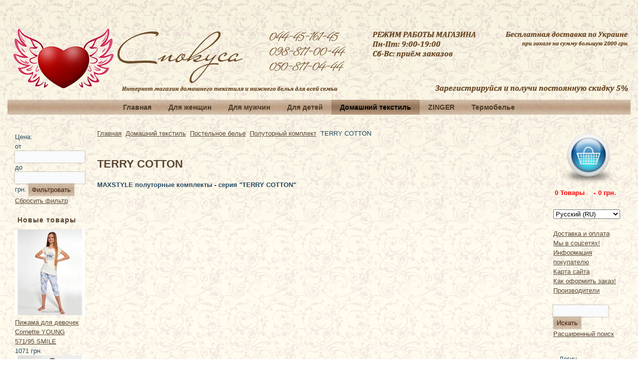

--- FILE ---
content_type: text/html; charset=utf-8
request_url: https://spokysa.biz/ru/home-textiles/bedclothes/one-and-a-half-set/oh-terry-cotton.html
body_size: 12093
content:
<!DOCTYPE html>
<html dir="ltr" lang="ru-ru">
<head>
  
       <meta name="google-site-verification" content="0CUCMj02X_tV7jjLy4O00St9I0o1TQZAJoczkLagw9I" /> 
       <meta name="p:domain_verify" content="ec8307092329a22b063f2db68309275c"/> <!-- pinterest verify -->
       <meta name="msvalidate.01" content="0463E88F5D22BC706E937FDBCBB247C5" />
       <meta name='wmail-verification' content='02799ff6351bee7e' />
  
      <base href="https://spokysa.biz/ru/home-textiles/bedclothes/one-and-a-half-set/oh-terry-cotton.html" />
  <meta http-equiv="content-type" content="text/html; charset=utf-8" />
  <meta name="keywords" content="полуторный комплект terry cotton, полуторный комплект terry cotton купить, полуторный комплект terry cotton интернет магазин" />
  <meta name="description" content="Полуторный комплект постельного белья MAXSTYLE, серия &quot;TERRY COTTON&quot; купить в интернет магазине Spokysa.biz 044-45-161-45. Купить постельное белье полуторный комплект, домашний текстиль" />
  <meta name="generator" content="Joomla! - Open Source Content Management" />
  <title>Полуторный комплект MAXSTYLE - серия &quot;TERRY COTTON&quot; постельное белье купить интернет магазин Spokysa.biz</title>
  <link href="/templates/man_1250_110816_rus/favicon.ico" rel="shortcut icon" type="image/vnd.microsoft.icon" />
  <link rel="stylesheet" href="https://spokysa.biz/components/com_jshopping/css/default.css" type="text/css" />
  <link rel="stylesheet" href="/media/mod_languages/css/template.css" type="text/css" />
  <script src="https://spokysa.biz/components/com_jshopping/js/jquery/jquery-1.6.2.min.js" type="text/javascript"></script>
  <script src="https://spokysa.biz/components/com_jshopping/js/jquery/jquery-noconflict.js" type="text/javascript"></script>
  <script src="https://spokysa.biz/components/com_jshopping/js/jquery/jquery.media.js" type="text/javascript"></script>
  <script src="https://spokysa.biz/components/com_jshopping/js/functions.js" type="text/javascript"></script>
  <script src="https://spokysa.biz/components/com_jshopping/js/validateForm.js" type="text/javascript"></script>
  <script src="/media/system/js/mootools-core.js" type="text/javascript"></script>
  <script src="/media/system/js/core.js" type="text/javascript"></script>
  <script src="/media/system/js/mootools-more.js" type="text/javascript"></script>
  <script type="text/javascript">
function keepAlive() {	var myAjax = new Request({method: "get", url: "index.php"}).send();} window.addEvent("domready", function(){ keepAlive.periodical(3600000); });
  </script>

    <link rel="stylesheet" href="/templates/system/css/system.css" />
    <link rel="stylesheet" href="/templates/system/css/general.css" />

    <!-- Created by Artisteer v4.1.0.59861 -->
    
    

    <!--[if lt IE 9]><script src="https://html5shiv.googlecode.com/svn/trunk/html5.js"></script><![endif]-->
    <link rel="stylesheet" href="/templates/man_1250_110816_rus/css/template.css" media="screen">
    <!--[if lte IE 7]><link rel="stylesheet" href="/templates/man_1250_110816_rus/css/template.ie7.css" media="screen" /><![endif]-->

<link rel="shortcut icon" href="/favicon.ico" type="image/x-icon">
    <script>if ('undefined' != typeof jQuery) document._artxJQueryBackup = jQuery;</script>
    <script src="/templates/man_1250_110816_rus/jquery.js"></script>
    <script>jQuery.noConflict();</script>

    <script src="/templates/man_1250_110816_rus/script.js"></script>
        <script>if (document._artxJQueryBackup) jQuery = document._artxJQueryBackup;</script>
  
  <!-- Google Analytics --> <script>
       (function(i,s,o,g,r,a,m){i['GoogleAnalyticsObject']=r;i[r]=i[r]||function(){
       (i[r].q=i[r].q||[]).push(arguments)},i[r].l=1*new Date();a=s.createElement(o),
       m=s.getElementsByTagName(o)[0];a.async=1;a.src=g;m.parentNode.insertBefore(a,m)
       })(window,document,'script','//www.google-analytics.com/analytics.js','ga');

       ga('create', 'UA-35088956-1', 'spokysa.biz');
       ga('send', 'pageview');

        </script> <!-- End Google Analytics -->
  
    <!-- Yandex.Metrika counter -->
<script type="text/javascript">
(function (d, w, c) {
    (w[c] = w[c] || []).push(function() {
        try {
            w.yaCounter35605620 = new Ya.Metrika({id:35605620,
                    webvisor:true,
                    clickmap:true,
                    accurateTrackBounce:true});
        } catch(e) { }
    });

    var n = d.getElementsByTagName("script")[0],
        s = d.createElement("script"),
        f = function () { n.parentNode.insertBefore(s, n); };
    s.type = "text/javascript";
    s.async = true;
    s.src = (d.location.protocol == "https:" ? "https:" : "http:") + "//mc.yandex.ru/metrika/watch.js";

    if (w.opera == "[object Opera]") {
        d.addEventListener("DOMContentLoaded", f, false);
    } else { f(); }
})(document, window, "yandex_metrika_callbacks");
</script>
<noscript><div><img src="//mc.yandex.ru/watch/35605620" style="position:absolute; left:-9999px;" alt="" /></div></noscript>
<!-- /Yandex.Metrika counter -->
  
</head>
<body>

<div id="art-main">
    <div class="art-sheet clearfix">
<header class="art-header">

    <div class="art-shapes">
<div class="art-textblock art-object1098839566" data-left="0%">
        <div class="art-object1098839566-text-container">
        <div class="art-object1098839566-text"></div>
    </div>
    
</div><div class="art-textblock art-object959958623" data-left="0%">
        <div class="art-object959958623-text-container">
        <div class="art-object959958623-text"></div>
    </div>
    
</div><div class="art-textblock art-object1060911492" data-left="0%">
        <div class="art-object1060911492-text-container">
        <div class="art-object1060911492-text"><p><a href="http://spokysa.biz/"><img src="/templates/logo_spokusa.png" alt="spokysa.biz"></a></p></div>
    </div>
    
</div>
            </div>
<div class="art-headline" data-left="58.71%">
    <a href="/"></a>
</div>




                
                    
</header>
<nav class="art-nav">
    
<ul class="art-hmenu"><li class="item-894"><a href="/ru/">Главная</a></li><li class="item-418 deeper parent"><a href="/ru/dlia-zhinok.html">Для женщин</a><ul><li class="item-434 deeper parent"><a href="/ru/dlia-zhinok/biusthaltery.html">Бюстгальтеры</a><ul><li class="item-436"><a href="/ru/dlia-zhinok/biusthaltery/push-ap-push-up.html">Пуш ап (Push-up)</a></li><li class="item-438"><a href="/ru/dlia-zhinok/biusthaltery/balconette.html">Балконет</a></li><li class="item-441"><a href="/ru/dlia-zhinok/biusthaltery/formovana-chashka.html">Формованная чашка</a></li><li class="item-443"><a href="/ru/dlia-zhinok/biusthaltery/mama.html">Бюстгальтер мама</a></li><li class="item-446"><a href="/ru/dlia-zhinok/biusthaltery/bavovna.html">Бюстгальтер хлопковый</a></li><li class="item-448"><a href="/ru/dlia-zhinok/biusthaltery/miaka-chashka-bez-karkasa.html">Мягкая чашка без каркаса</a></li><li class="item-451"><a href="/ru/dlia-zhinok/biusthaltery/m-iaka-chashka-na-karkasi.html">Мягкая чашка на каркасе (Soft)</a></li><li class="item-933"><a href="/ru/dlia-zhinok/biusthaltery/semi-sofs.html">Полумягкая чашка на каркасе (Semi-soft)</a></li><li class="item-1039"><a href="/ru/dlia-zhinok/biusthaltery/half-cup.html">Half-cup</a></li><li class="item-453"><a href="/ru/dlia-zhinok/biusthaltery/biusthalter-pidlitkovyi.html">Подростковый</a></li><li class="item-1045"><a href="/ru/dlia-zhinok/biusthaltery/erotic-bra.html">Эротический</a></li><li class="item-1053"><a href="/ru/dlia-zhinok/biusthaltery/sport.html">Спортивный</a></li></ul></li><li class="item-454 deeper parent"><a href="/ru/dlia-zhinok/trusyky.html">Трусики</a><ul><li class="item-457"><a href="/ru/dlia-zhinok/trusyky/slipy-slip.html">Трусики слипы</a></li><li class="item-458"><a href="/ru/dlia-zhinok/trusyky/strinhy-strings.html">Трусики стринги</a></li><li class="item-461"><a href="/ru/dlia-zhinok/trusyky/tanha-tanga.html">Трусики танга</a></li><li class="item-462"><a href="/ru/dlia-zhinok/trusyky/brify.html">Трусики шортики</a></li><li class="item-465"><a href="/ru/dlia-zhinok/trusyky/bavovnaa.html">Трусики хлопковые</a></li><li class="item-466"><a href="/ru/dlia-zhinok/trusyky/brazyliany.html">Трусики бразилианы</a></li></ul></li><li class="item-469"><a href="/ru/dlia-zhinok/underwear-sets.html">Комплекты белья</a></li><li class="item-581 deeper parent"><a href="/ru/dlia-zhinok/fashion-collection-milavitsa.html">Fashion collection Milavitsa</a><ul><li class="item-582"><a href="/ru/dlia-zhinok/fashion-collection-milavitsa/seriia-retro.html">Серия &quot;Ретро&quot;</a></li><li class="item-585"><a href="/ru/dlia-zhinok/fashion-collection-milavitsa/seriia-vintazh.html">Серия &quot;Винтаж&quot;</a></li><li class="item-586"><a href="/ru/dlia-zhinok/fashion-collection-milavitsa/seriia-deizi.html">Серия &quot;Дейзи&quot;</a></li><li class="item-589"><a href="/ru/dlia-zhinok/fashion-collection-milavitsa/seriia-bella.html">Серия &quot;Белла&quot;</a></li><li class="item-590"><a href="/ru/dlia-zhinok/fashion-collection-milavitsa/seriia-korolevskyi-buket.html">Серия &quot;Королевский букет&quot;</a></li><li class="item-593"><a href="/ru/dlia-zhinok/fashion-collection-milavitsa/seriia-romantyka.html">Серия &quot;Романтика&quot;</a></li><li class="item-594"><a href="/ru/dlia-zhinok/fashion-collection-milavitsa/seriia-mriia.html">Серия &quot;Мечта&quot;</a></li><li class="item-597"><a href="/ru/dlia-zhinok/fashion-collection-milavitsa/seriia-vesnianyi-buket.html">Серия &quot;Весенний букет&quot;</a></li><li class="item-598"><a href="/ru/dlia-zhinok/fashion-collection-milavitsa/seriia-namysto-z-perlyn.html">Серия «жемчужное ожерелье»</a></li><li class="item-601"><a href="/ru/dlia-zhinok/fashion-collection-milavitsa/seriia-niuans.html">Серия &quot;Нюанс&quot;</a></li><li class="item-602"><a href="/ru/dlia-zhinok/fashion-collection-milavitsa/seriia-buket.html">Серия &quot;Букет&quot;</a></li></ul></li><li class="item-604 deeper parent"><a href="/ru/dlia-zhinok/fashion-collection-lauma.html">Fashion collection Lauma</a><ul><li class="item-607"><a href="/ru/dlia-zhinok/fashion-collection-lauma/seriia-amour.html">Серия &quot;AMOUR&quot;</a></li><li class="item-612"><a href="/ru/dlia-zhinok/fashion-collection-lauma/seriia-apricot.html">Серия &quot;APRICOT&quot;</a></li><li class="item-608"><a href="/ru/dlia-zhinok/fashion-collection-lauma/line-azalea.html">Серия &quot;AZALEA&quot;</a></li><li class="item-611"><a href="/ru/dlia-zhinok/fashion-collection-lauma/seriia-bellaa.html">Серия &quot;BELLA&quot;</a></li><li class="item-616"><a href="/ru/dlia-zhinok/fashion-collection-lauma/seriia-idylle.html">Серия &quot;IDYLLE&quot;</a></li><li class="item-619"><a href="/ru/dlia-zhinok/fashion-collection-lauma/line-fiore.html">Серия &quot;FIORE&quot;</a></li><li class="item-620"><a href="/ru/dlia-zhinok/fashion-collection-lauma/seriia-gardenia.html">Серия &quot;GARDENIA&quot;</a></li><li class="item-623"><a href="/ru/dlia-zhinok/fashion-collection-lauma/line-glaze.html">Серия &quot;GLAZE&quot;</a></li><li class="item-624"><a href="/ru/dlia-zhinok/fashion-collection-lauma/line-malba.html">Серия &quot;MALBA&quot;</a></li><li class="item-627"><a href="/ru/dlia-zhinok/fashion-collection-lauma/series-melody.html">Серия &quot;MELODY&quot;</a></li><li class="item-628"><a href="/ru/dlia-zhinok/fashion-collection-lauma/seriia-opal.html">Серия &quot;OPAL&quot;</a></li><li class="item-631"><a href="/ru/dlia-zhinok/fashion-collection-lauma/line-poem.html">Серия &quot;POEM&quot;</a></li><li class="item-635"><a href="/ru/dlia-zhinok/fashion-collection-lauma/line-spirit.html">Серия &quot;SPIRIT&quot;</a></li><li class="item-636"><a href="/ru/dlia-zhinok/fashion-collection-lauma/seriia-tuxedo.html">Серия &quot;TUXEDO&quot;</a></li><li class="item-637"><a href="/ru/dlia-zhinok/fashion-collection-lauma/seriia-zephyr.html">Серия &quot;ZEPHYR&quot;</a></li></ul></li><li class="item-931"><a href="/ru/dlia-zhinok/belts-garter.html">Пояса, подвязки</a></li><li class="item-472"><a href="/ru/dlia-zhinok/body.html">Боди</a></li><li class="item-486 deeper parent"><a href="/ru/dlia-zhinok/modeliuiucha-bilyzna.html">Корректирующее белье</a><ul><li class="item-889"><a href="/ru/dlia-zhinok/modeliuiucha-bilyzna/modeling-bras.html">Корректирующие бюстгальтеры</a></li><li class="item-487"><a href="/ru/dlia-zhinok/modeliuiucha-bilyzna/hratsiia.html">Грация и боди</a></li><li class="item-490"><a href="/ru/dlia-zhinok/modeliuiucha-bilyzna/kombinezon-modeliuiuchyi.html">Комбинезон корректирующий</a></li><li class="item-493"><a href="/ru/dlia-zhinok/modeliuiucha-bilyzna/trusy-z-utiazhkoiu.html">Трусы с утяжкой</a></li><li class="item-496"><a href="/ru/dlia-zhinok/modeliuiucha-bilyzna/pantalony.html">Панталоны</a></li><li class="item-498"><a href="/ru/dlia-zhinok/modeliuiucha-bilyzna/korsetnyi-poias.html">Корсетные пояса и майки</a></li><li class="item-891"><a href="/ru/dlia-zhinok/modeliuiucha-bilyzna/korset.html">Корсет</a></li><li class="item-1013"><a href="/ru/dlia-zhinok/modeliuiucha-bilyzna/dresses-skirts-corrective.html">Платья и юбки корректирующие</a></li></ul></li><li class="item-474 deeper parent"><a href="/ru/dlia-zhinok/panchishni-vyroby.html">Чулки и колготки</a><ul><li class="item-479 deeper parent"><a href="/ru/dlia-zhinok/panchishni-vyroby/klasychni-kolhoty.html">Классические колготки</a><ul><li class="item-512"><a href="/ru/dlia-zhinok/panchishni-vyroby/klasychni-kolhoty/prestige-12-den-20-den-40-den-70-den.html">Conte PRESTIGE</a></li><li class="item-513"><a href="/ru/dlia-zhinok/panchishni-vyroby/klasychni-kolhoty/tango-20-den-40-den.html">Conte TANGO</a></li><li class="item-516"><a href="/ru/dlia-zhinok/panchishni-vyroby/klasychni-kolhoty/top-20-den-40-den.html">Conte TOP</a></li><li class="item-517"><a href="/ru/dlia-zhinok/panchishni-vyroby/klasychni-kolhoty/bikini-20-den-40-den.html">Conte BIKINI</a></li><li class="item-519"><a href="/ru/dlia-zhinok/panchishni-vyroby/klasychni-kolhoty/nuance-15-den-20-den-40-den.html">Conte NUANCE</a></li><li class="item-522"><a href="/ru/dlia-zhinok/panchishni-vyroby/klasychni-kolhoty/solo-20-den-40-den.html">Conte SOLO</a></li><li class="item-937"><a href="/ru/dlia-zhinok/panchishni-vyroby/klasychni-kolhoty/summer-8-den.html">Conte SUMMER 8 Den</a></li></ul></li><li class="item-480 deeper parent"><a href="/ru/dlia-zhinok/panchishni-vyroby/koryhuvalni-kolhoty.html">Корректирующие колготки</a><ul><li class="item-523"><a href="/ru/dlia-zhinok/panchishni-vyroby/koryhuvalni-kolhoty/x-press-20-den-40-den.html">Conte X-PRESS</a></li><li class="item-526"><a href="/ru/dlia-zhinok/panchishni-vyroby/koryhuvalni-kolhoty/control-20-den-40-den.html">Conte CONTROL</a></li><li class="item-527"><a href="/ru/dlia-zhinok/panchishni-vyroby/koryhuvalni-kolhoty/active-20-den-40-den.html">Conte ACTIVE</a></li><li class="item-529"><a href="/ru/dlia-zhinok/panchishni-vyroby/koryhuvalni-kolhoty/style-20-den-40-den.html">Conte STYLE</a></li></ul></li><li class="item-481 deeper parent"><a href="/ru/dlia-zhinok/panchishni-vyroby/panchokhy.html">Чулки</a><ul><li class="item-532"><a href="/ru/dlia-zhinok/panchishni-vyroby/panchokhy/class-12-den-20-den-40-den.html">Conte CLASS</a></li></ul></li><li class="item-553"><a href="/ru/dlia-zhinok/panchishni-vyroby/stockings-fantasy.html">Чулки фантазийные</a></li><li class="item-994"><a href="/ru/dlia-zhinok/panchishni-vyroby/nylon-knee-socks.html">Гольфы капроновые</a></li><li class="item-533 deeper parent"><a href="/ru/dlia-zhinok/panchishni-vyroby/shkarpetky-kapronovi.html">Носки капроновые</a><ul><li class="item-536"><a href="/ru/dlia-zhinok/panchishni-vyroby/shkarpetky-kapronovi/tension-20-den-40-den.html">Conte TENSION</a></li><li class="item-537"><a href="/ru/dlia-zhinok/panchishni-vyroby/shkarpetky-kapronovi/microfibra.html">Conte MICROFIBRA</a></li></ul></li><li class="item-540 deeper parent"><a href="/ru/dlia-zhinok/panchishni-vyroby/tepli-kolhoty.html">Теплые колготки</a><ul><li class="item-544"><a href="/ru/dlia-zhinok/panchishni-vyroby/tepli-kolhoty/episode-50-den-80-den.html">Conte EPISODE</a></li><li class="item-545"><a href="/ru/dlia-zhinok/panchishni-vyroby/tepli-kolhoty/triumf-80-den-150-den-220-den.html">Conte TRIUMF</a></li><li class="item-546"><a href="/ru/dlia-zhinok/panchishni-vyroby/tepli-kolhoty/cotton.html">Conte COTTON</a></li></ul></li><li class="item-548 deeper parent"><a href="/ru/dlia-zhinok/panchishni-vyroby/fantaziini-kolhoty.html">Фантазийные колготки</a><ul><li class="item-549"><a href="/ru/dlia-zhinok/panchishni-vyroby/fantaziini-kolhoty/tette-sitka.html">Колготки сетка</a></li><li class="item-558"><a href="/ru/dlia-zhinok/panchishni-vyroby/fantaziini-kolhoty/fantasy-osin-zyma.html">Фантазийные колготы Осень-Зима</a></li><li class="item-559"><a href="/ru/dlia-zhinok/panchishni-vyroby/fantaziini-kolhoty/fantasy-vesna-leto.html">Фантазийные колготы Весна-Лето</a></li><li class="item-560"><a href="/ru/dlia-zhinok/panchishni-vyroby/fantaziini-kolhoty/kolhotky-z-liureksom-i-strazamy.html">Колготки с люрексом и стразами</a></li><li class="item-561"><a href="/ru/dlia-zhinok/panchishni-vyroby/fantaziini-kolhoty/conte-ajour-fantasy.html">Ажурные фантазийные колготки</a></li></ul></li><li class="item-566 deeper parent"><a href="/ru/dlia-zhinok/panchishni-vyroby/leggings.html">Леггинсы</a><ul><li class="item-567"><a href="/ru/dlia-zhinok/panchishni-vyroby/leggings/fantasy-leggings.html">Фантазийные леггинсы</a></li><li class="item-568"><a href="/ru/dlia-zhinok/panchishni-vyroby/leggings/knitted-leggings.html">Трикотажные леггинсы</a></li><li class="item-569"><a href="/ru/dlia-zhinok/panchishni-vyroby/leggings/warm-leggings.html">Теплые леггинсы</a></li></ul></li><li class="item-571 deeper parent"><a href="/ru/dlia-zhinok/panchishni-vyroby/children-and-teens.html">Для детей и подростков</a><ul><li class="item-572"><a href="/ru/dlia-zhinok/panchishni-vyroby/children-and-teens/kids-tights.html">Детские колготки</a></li><li class="item-575"><a href="/ru/dlia-zhinok/panchishni-vyroby/children-and-teens/kids-leggings.html">Детские леггинсы</a></li><li class="item-576"><a href="/ru/dlia-zhinok/panchishni-vyroby/children-and-teens/teens-tights.html">Колготы для подростков</a></li><li class="item-578"><a href="/ru/dlia-zhinok/panchishni-vyroby/children-and-teens/teens-leggings.html">Леггинсы для подростков</a></li></ul></li></ul></li><li class="item-500"><a href="/ru/dlia-zhinok/pizhamy.html">Женские пижамы</a></li><li class="item-898"><a href="/ru/dlia-zhinok/robes.html">Халаты</a></li><li class="item-501"><a href="/ru/dlia-zhinok/nightgowns.html">Ночные рубашки</a></li><li class="item-476 deeper parent"><a href="/ru/dlia-zhinok/sexy-lingerie.html">Эротическое белье</a><ul><li class="item-477"><a href="/ru/dlia-zhinok/sexy-lingerie/erotic-kits.html">Эротические комплекты</a></li><li class="item-998"><a href="/ru/dlia-zhinok/sexy-lingerie/suits.html">Игровые костюмы</a></li><li class="item-1000"><a href="/ru/dlia-zhinok/sexy-lingerie/bodystocking.html">Bodystocking</a></li><li class="item-1002"><a href="/ru/dlia-zhinok/sexy-lingerie/sexy-body.html">Эротические боди</a></li><li class="item-1007"><a href="/ru/dlia-zhinok/sexy-lingerie/sexy-dresses.html">Эротические платья</a></li><li class="item-1011"><a href="/ru/dlia-zhinok/sexy-lingerie/erotic-corsets.html">Корсеты эротические</a></li><li class="item-1043"><a href="/ru/dlia-zhinok/sexy-lingerie/erotic-accessories.html">Эротические аксессуары</a></li></ul></li><li class="item-419 deeper parent"><a href="/ru/dlia-zhinok/ladieswear.html">Женская одежда</a><ul><li class="item-420"><a href="/ru/dlia-zhinok/ladieswear/blouses.html">Блузки женские</a></li><li class="item-421"><a href="/ru/dlia-zhinok/ladieswear/women-t-shirt.html">Женские майки и футболки</a></li><li class="item-422"><a href="/ru/dlia-zhinok/ladieswear/tunics.html">Туники</a></li><li class="item-641"><a href="/ru/dlia-zhinok/ladieswear/women-s-pants.html">Женские брюки</a></li><li class="item-927"><a href="/ru/dlia-zhinok/ladieswear/skirt.html">Юбки</a></li><li class="item-929"><a href="/ru/dlia-zhinok/ladieswear/dresses.html">Платья</a></li><li class="item-982"><a href="/ru/dlia-zhinok/ladieswear/women-s-sweaters.html">Женские свитера и теплые кофты</a></li></ul></li><li class="item-984"><a href="/ru/dlia-zhinok/pregnant-young-mothers.html">Для беременных и молодых мам</a></li><li class="item-1009"><a href="/ru/dlia-zhinok/swimsuits.html">Купальники</a></li><li class="item-1041"><a href="/ru/dlia-zhinok/beachwear.html">Пляжная одежда</a></li></ul></li><li class="item-508 deeper parent"><a href="/ru/dlia-cholovikiv.html">Для мужчин</a><ul><li class="item-510 deeper parent"><a href="/ru/dlia-cholovikiv/spidnia-bilyzna.html">Мужские трусы</a><ul><li class="item-653"><a href="/ru/dlia-cholovikiv/spidnia-bilyzna/slipy-men.html">Слипы</a></li><li class="item-646 deeper parent"><a href="/ru/dlia-cholovikiv/spidnia-bilyzna/shorty.html">Шорты</a><ul><li class="item-647"><a href="/ru/dlia-cholovikiv/spidnia-bilyzna/shorty/cornette-tattoo.html">Cornette Tattoo</a></li><li class="item-648"><a href="/ru/dlia-cholovikiv/spidnia-bilyzna/shorty/cornette-high-emotion.html">Cornette High Emotion</a></li><li class="item-649"><a href="/ru/dlia-cholovikiv/spidnia-bilyzna/shorty/cornette-infinity.html">Cornette Infinity</a></li><li class="item-1049"><a href="/ru/dlia-cholovikiv/spidnia-bilyzna/shorty/merry-christmas.html">Merry Christmas</a></li></ul></li><li class="item-650 deeper parent"><a href="/ru/dlia-cholovikiv/spidnia-bilyzna/bokserky.html">Боксерки</a><ul><li class="item-658"><a href="/ru/dlia-cholovikiv/spidnia-bilyzna/bokserky/boxers-cornette-classic.html">Боксерки Cornette Classic</a></li><li class="item-659"><a href="/ru/dlia-cholovikiv/spidnia-bilyzna/bokserky/boxers-cornette-comfort.html">Боксерки Cornette Comfort</a></li></ul></li></ul></li><li class="item-1055"><a href="/ru/dlia-cholovikiv/men-s-set.html">Комплекты</a></li><li class="item-668"><a href="/ru/dlia-cholovikiv/mens-pajamas.html">Мужские пижамы</a></li><li class="item-654"><a href="/ru/dlia-cholovikiv/kalsony.html">Кальсоны</a></li><li class="item-660"><a href="/ru/dlia-cholovikiv/mens-t-shirts.html">Мужские майки и футболки</a></li><li class="item-663"><a href="/ru/dlia-cholovikiv/cholovichi-plavky.html">Мужские плавки</a></li><li class="item-664"><a href="/ru/dlia-cholovikiv/mans-robes.html">Мужские халаты</a></li></ul></li><li class="item-672 deeper parent"><a href="/ru/dlia-ditei.html">Для детей</a><ul><li class="item-677 deeper parent"><a href="/ru/dlia-ditei/for-girls.html">Для девочек</a><ul><li class="item-678"><a href="/ru/dlia-ditei/for-girls/spidnia-bilyzna-dlia-divchat.html">Нижнее белье для девочек</a></li><li class="item-679"><a href="/ru/dlia-ditei/for-girls/pajamas-for-girls.html">Пижамы для девочек</a></li><li class="item-1047"><a href="/ru/dlia-ditei/for-girls/girls-nightie.html">Ночнушки для девочек</a></li><li class="item-680"><a href="/ru/dlia-ditei/for-girls/girls-leggings.html">Леггинсы для девочек</a></li><li class="item-1034"><a href="/ru/dlia-ditei/for-girls/girls-t-shirts.html">Футболки для девочек</a></li><li class="item-1035"><a href="/ru/dlia-ditei/for-girls/girls-blouses.html">Кофточки для девочек</a></li></ul></li><li class="item-687 deeper parent"><a href="/ru/dlia-ditei/dlia-khlopchykiv.html">Для мальчиков</a><ul><li class="item-688"><a href="/ru/dlia-ditei/dlia-khlopchykiv/spidnia-bilyzna-dlia-khloptsiv.html">Нижнее белье для мальчиков</a></li><li class="item-689"><a href="/ru/dlia-ditei/dlia-khlopchykiv/futbolky.html">Футболки</a></li><li class="item-690"><a href="/ru/dlia-ditei/dlia-khlopchykiv/pajamas-for-boys.html">Пижамы для мальчиков</a></li><li class="item-691"><a href="/ru/dlia-ditei/dlia-khlopchykiv/kalsony-dlia-khloptsiv.html">Кальсоны для мальчиков</a></li><li class="item-692"><a href="/ru/dlia-ditei/dlia-khlopchykiv/boys-leggings.html">Леггинсы для мальчиков</a></li><li class="item-1037"><a href="/ru/dlia-ditei/dlia-khlopchykiv/long-sleeves.html">Футболка с длинным рукавом</a></li></ul></li><li class="item-693 deeper parent"><a href="/ru/dlia-ditei/baby-tights.html">Детские колготки</a><ul><li class="item-694"><a href="/ru/dlia-ditei/baby-tights/height-62-74.html">Рост 62-74</a></li><li class="item-695"><a href="/ru/dlia-ditei/baby-tights/height-80-86.html">Рост 80-86</a></li><li class="item-696"><a href="/ru/dlia-ditei/baby-tights/height-92-98.html">Рост 92-98</a></li><li class="item-697"><a href="/ru/dlia-ditei/baby-tights/height-104-110.html">Рост 104-110</a></li><li class="item-698"><a href="/ru/dlia-ditei/baby-tights/height-116-122.html">Рост 116-122</a></li><li class="item-699"><a href="/ru/dlia-ditei/baby-tights/height-128-134.html">Рост 128-134</a></li><li class="item-700"><a href="/ru/dlia-ditei/baby-tights/height-140-146.html">Рост 140-146</a></li><li class="item-701"><a href="/ru/dlia-ditei/baby-tights/height-150-152.html">Рост 150-152</a></li></ul></li><li class="item-712"><a href="/ru/dlia-ditei/termobilyzna-kid.html">Термобелье детское</a></li><li class="item-996"><a href="/ru/dlia-ditei/children-s-bathrobes.html">Детские халаты</a></li></ul></li><li class="item-713 active deeper parent"><a class=" active" href="/ru/home-textiles.html">Домашний текстиль</a><ul><li class="item-715 active deeper parent"><a class=" active" href="/ru/home-textiles/bedclothes.html">Постельное белье</a><ul><li class="item-716 deeper parent"><a href="/ru/home-textiles/bedclothes/euro-set.html">Евро комплект</a><ul><li class="item-717"><a href="/ru/home-textiles/bedclothes/euro-set/privat-sateen.html">Privat сатин евро</a></li><li class="item-718"><a href="/ru/home-textiles/bedclothes/euro-set/satine-deluxe.html">Сатин де люкс евро</a></li><li class="item-719"><a href="/ru/home-textiles/bedclothes/euro-set/sateen-with-embroidery.html">Сатин с вышивкой евро</a></li><li class="item-720"><a href="/ru/home-textiles/bedclothes/euro-set/sateen.html">Сатин евро</a></li><li class="item-985"><a href="/ru/home-textiles/bedclothes/euro-set/satin-3d-euro.html">Сатин 3D евро</a></li><li class="item-988"><a href="/ru/home-textiles/bedclothes/euro-set/mako-sateen.html">Мако-сатин евро</a></li><li class="item-721"><a href="/ru/home-textiles/bedclothes/euro-set/euro-jacquard.html">Жаккард евро</a></li><li class="item-722"><a href="/ru/home-textiles/bedclothes/euro-set/vintage.html">Винтаж евро</a></li><li class="item-723"><a href="/ru/home-textiles/bedclothes/euro-set/ranfors.html">Ранфорс евро</a></li><li class="item-724"><a href="/ru/home-textiles/bedclothes/euro-set/classic-top-dreams.html">CLASSIC евро</a></li><li class="item-914"><a href="/ru/home-textiles/bedclothes/euro-set/cotton-top-dreams.html">COTTON евро</a></li><li class="item-725"><a href="/ru/home-textiles/bedclothes/euro-set/euro-terry-cotton.html">TERRY COTTON евро</a></li><li class="item-726"><a href="/ru/home-textiles/bedclothes/euro-set/cities.html">Города евро</a></li><li class="item-900"><a href="/ru/home-textiles/bedclothes/euro-set/poplin.html">Поплин евро</a></li><li class="item-962"><a href="/ru/home-textiles/bedclothes/euro-set/100.html">100% хлопок евро</a></li><li class="item-964"><a href="/ru/home-textiles/bedclothes/euro-set/chintz.html">Перкаль евро</a></li><li class="item-978"><a href="/ru/home-textiles/bedclothes/euro-set/cottonland.html">Cottonland евро</a></li><li class="item-990"><a href="/ru/home-textiles/bedclothes/euro-set/tencel.html">Тенсел евро</a></li></ul></li><li class="item-727 active deeper parent"><a class=" active" href="/ru/home-textiles/bedclothes/one-and-a-half-set.html">Полуторный комплект</a><ul><li class="item-747"><a href="/ru/home-textiles/bedclothes/one-and-a-half-set/oh-satine-deluxe.html">Сатин де люкс</a></li><li class="item-748"><a href="/ru/home-textiles/bedclothes/one-and-a-half-set/oh-sateen.html">Сатин</a></li><li class="item-749"><a href="/ru/home-textiles/bedclothes/one-and-a-half-set/ranfors-one-and-half.html">Ранфорс</a></li><li class="item-750"><a href="/ru/home-textiles/bedclothes/one-and-a-half-set/classic-1-5.html">CLASSIC</a></li><li class="item-916"><a href="/ru/home-textiles/bedclothes/one-and-a-half-set/cotton-1-5-top-dreams.html">COTTON</a></li><li class="item-751 current active"><a class=" active" href="/ru/home-textiles/bedclothes/one-and-a-half-set/oh-terry-cotton.html">TERRY COTTON</a></li><li class="item-752"><a href="/ru/home-textiles/bedclothes/one-and-a-half-set/cities-1-5.html">Города</a></li><li class="item-904"><a href="/ru/home-textiles/bedclothes/one-and-a-half-set/poplin-1-5.html">Поплин</a></li><li class="item-966"><a href="/ru/home-textiles/bedclothes/one-and-a-half-set/percale.html">Перкаль</a></li><li class="item-968"><a href="/ru/home-textiles/bedclothes/one-and-a-half-set/100-1-5.html">100% хлопок</a></li></ul></li><li class="item-757 deeper parent"><a href="/ru/home-textiles/bedclothes/family-bedding.html">Семейный комплект</a><ul><li class="item-758"><a href="/ru/home-textiles/bedclothes/family-bedding/family-bedding-sateen-delux.html">Сатин де люкс</a></li><li class="item-759"><a href="/ru/home-textiles/bedclothes/family-bedding/family-bedding-sateen.html">Сатин</a></li><li class="item-760"><a href="/ru/home-textiles/bedclothes/family-bedding/family-bedding-ranfors.html">Ранфорс</a></li><li class="item-956"><a href="/ru/home-textiles/bedclothes/family-bedding/poplin-family.html">Поплин</a></li><li class="item-920"><a href="/ru/home-textiles/bedclothes/family-bedding/cotton-top-dreams-family.html">COTTON</a></li></ul></li><li class="item-906 deeper parent"><a href="/ru/home-textiles/bedclothes/double-set.html">Двуспальный комплект</a><ul><li class="item-907"><a href="/ru/home-textiles/bedclothes/double-set/poplin-2.html">Поплин</a></li><li class="item-918"><a href="/ru/home-textiles/bedclothes/double-set/cotton-top-dreams-double.html">COTTON</a></li></ul></li><li class="item-761 deeper parent"><a href="/ru/home-textiles/bedclothes/quilted-duvet-cover.html">Стеганый пододеяльник</a><ul><li class="item-762"><a href="/ru/home-textiles/bedclothes/quilted-duvet-cover/quilted-duvet-cover-euro.html">Еврокомплект</a></li><li class="item-763"><a href="/ru/home-textiles/bedclothes/quilted-duvet-cover/quilted-duvet-cover-one-and-half.html">Полуторный комплект</a></li><li class="item-764"><a href="/ru/home-textiles/bedclothes/quilted-duvet-cover/quilted-duvet-cover-children-teenagers-kit.html">Детский / подростковый комплект</a></li></ul></li><li class="item-769"><a href="/ru/home-textiles/bedclothes/babes.html">Младенцам</a></li><li class="item-770 deeper parent"><a href="/ru/home-textiles/bedclothes/bedclothes-child-teen.html">Детское / подростковое</a><ul><li class="item-771"><a href="/ru/home-textiles/bedclothes/bedclothes-child-teen/baby-bedding-ranfors.html">Ранфорс</a></li><li class="item-772"><a href="/ru/home-textiles/bedclothes/bedclothes-child-teen/baby-bedding-hallo-kitty.html">HALLO KITTY</a></li><li class="item-773"><a href="/ru/home-textiles/bedclothes/bedclothes-child-teen/teen-bedding-freemood.html">FREEMOOD</a></li><li class="item-910"><a href="/ru/home-textiles/bedclothes/bedclothes-child-teen/poplin-teen.html">Поплин</a></li><li class="item-912"><a href="/ru/home-textiles/bedclothes/bedclothes-child-teen/coarse-calico-teen.html">Бязь</a></li></ul></li><li class="item-780 deeper parent"><a href="/ru/home-textiles/bedclothes/pique-bed-linen-summer.html">Пике (постельное белье для лета)</a><ul><li class="item-781"><a href="/ru/home-textiles/bedclothes/pique-bed-linen-summer/pique-euro.html">Пике - еврокомплект</a></li><li class="item-970"><a href="/ru/home-textiles/bedclothes/pique-bed-linen-summer/pique-1-5.html">Пике - полуторный комплект</a></li><li class="item-782"><a href="/ru/home-textiles/bedclothes/pique-bed-linen-summer/pique-teen.html">Детское (подростковое) постельное белье</a></li><li class="item-783"><a href="/ru/home-textiles/bedclothes/pique-bed-linen-summer/pique-babaies.html">Для младенцев</a></li></ul></li></ul></li><li class="item-791 deeper parent"><a href="/ru/home-textiles/bedding-sets.html">Наборы домашнего текстиля</a><ul><li class="item-792"><a href="/ru/home-textiles/bedding-sets/euro-bedding-set.html">Евро наборы постельного белья</a></li><li class="item-793"><a href="/ru/home-textiles/bedding-sets/oah-beeding-set.html">Полуторные наборы постельного белья</a></li><li class="item-794"><a href="/ru/home-textiles/bedding-sets/bedding-set-babies.html">Наборы для младенцев</a></li></ul></li><li class="item-795 deeper parent"><a href="/ru/home-textiles/bedcover.html">Покрывала</a><ul><li class="item-796"><a href="/ru/home-textiles/bedcover/bedcover-160-220.html">Покрывала 160 * 220</a></li><li class="item-797"><a href="/ru/home-textiles/bedcover/bedcover-160-240.html">Покрывала 160 * 240</a></li><li class="item-798"><a href="/ru/home-textiles/bedcover/bedcover-170-240.html">Покрывала 170 * 240</a></li><li class="item-992"><a href="/ru/home-textiles/bedcover/pokryvala-180-240.html">Покрывала 180 * 240</a></li><li class="item-799"><a href="/ru/home-textiles/bedcover/bedcover-180-260.html">Покрывала 180 * 260</a></li><li class="item-800"><a href="/ru/home-textiles/bedcover/bedcover-240-260.html">Покрывала 240 * 260</a></li><li class="item-801"><a href="/ru/home-textiles/bedcover/bedcover-250-260.html">Покрывала 250 * 260</a></li><li class="item-802"><a href="/ru/home-textiles/bedcover/bedcover-260-270.html">Покрывала 260 * 270</a></li></ul></li><li class="item-816 deeper parent"><a href="/ru/home-textiles/plaid.html">Пледы</a><ul><li class="item-817"><a href="/ru/home-textiles/plaid/plaids-100-120.html">Пледы 100 * 120</a></li><li class="item-818"><a href="/ru/home-textiles/plaid/plaids-110-140.html">Пледы 110 * 140</a></li><li class="item-972"><a href="/ru/home-textiles/plaid/plaids-150-200.html">Пледы 150 * 200</a></li><li class="item-819"><a href="/ru/home-textiles/plaid/plaids-160-220.html">Пледы 160 * 220</a></li><li class="item-973"><a href="/ru/home-textiles/plaid/plaids-200-220.html">Пледы 200 * 220</a></li><li class="item-820"><a href="/ru/home-textiles/plaid/plaids-220-240.html">Пледы 220 * 240</a></li></ul></li><li class="item-822 deeper parent"><a href="/ru/home-textiles/blanket.html">Одеяла</a><ul><li class="item-823"><a href="/ru/home-textiles/blanket/blanket-95-145.html">Одеяла 95 * 145</a></li><li class="item-824"><a href="/ru/home-textiles/blanket/blanket-155-215.html">Одеяла 155 * 215</a></li><li class="item-825"><a href="/ru/home-textiles/blanket/blanket-195-215.html">Одеяла 195 * 215</a></li></ul></li><li class="item-833 deeper parent"><a href="/ru/home-textiles/pillow.html">Подушки</a><ul><li class="item-834"><a href="/ru/home-textiles/pillow/pillow-35-45.html">Подушки 35 * 45</a></li><li class="item-835"><a href="/ru/home-textiles/pillow/pillow-50-70.html">Подушки 50 * 70</a></li><li class="item-836"><a href="/ru/home-textiles/pillow/orthopedic-pillows.html">Подушки ортопедические</a></li></ul></li><li class="item-837 deeper parent"><a href="/ru/home-textiles/towel.html">Полотенца</a><ul><li class="item-838"><a href="/ru/home-textiles/towel/towel-50-90.html">Полотенца 50 * 90</a></li><li class="item-839"><a href="/ru/home-textiles/towel/towel-50-100.html">Полотенца 50 * 100</a></li><li class="item-840"><a href="/ru/home-textiles/towel/towel-70-140.html">Полотенца 70 * 140</a></li><li class="item-841"><a href="/ru/home-textiles/towel/towel-70-170.html">Полотенца 70 * 170</a></li><li class="item-976"><a href="/ru/home-textiles/towel/towel-75-150.html">Полотенца 75 * 150</a></li><li class="item-845"><a href="/ru/home-textiles/towel/towel-85-150.html">Полотенца 85 * 150</a></li><li class="item-843"><a href="/ru/home-textiles/towel/towel-90-150.html">Полотенца 90 * 150</a></li><li class="item-980"><a href="/ru/home-textiles/towel/towel-100-180.html">Полотенца 100 * 180</a></li><li class="item-844"><a href="/ru/home-textiles/towel/towels-sets.html">Наборы полотенец</a></li><li class="item-1027"><a href="/ru/home-textiles/towel/babies-towels.html">Полотенца для младенцев</a></li></ul></li><li class="item-856"><a href="/ru/home-textiles/mattress-covers.html">Наматрасники</a></li><li class="item-942 deeper parent"><a href="/ru/home-textiles/mats.html">Коврики</a><ul><li class="item-943"><a href="/ru/home-textiles/mats/mats-50-80.html">Коврики 50 * 80</a></li><li class="item-944"><a href="/ru/home-textiles/mats/mats-60-90.html">Коврики 60 * 90</a></li><li class="item-946"><a href="/ru/home-textiles/mats/mats-60-100.html">Коврики 60 * 100</a></li><li class="item-948"><a href="/ru/home-textiles/mats/mats-70-110.html">Коврики 70 * 110</a></li><li class="item-950"><a href="/ru/home-textiles/mats/mats-70-120.html">Коврики 70 * 120</a></li><li class="item-952"><a href="/ru/home-textiles/mats/mats-80-140.html">Коврики 80 * 140</a></li><li class="item-960"><a href="/ru/home-textiles/mats/kids-rugs.html">Детские коврики</a></li><li class="item-958"><a href="/ru/home-textiles/mats/round-oval.html">Круглые и овальные</a></li><li class="item-954"><a href="/ru/home-textiles/mats/sets-rugs.html">Наборы ковриков</a></li></ul></li><li class="item-857"><a href="/ru/home-textiles/mat-to-bath.html">Коврики в ванную</a></li></ul></li><li class="item-858 deeper parent"><a href="/ru/zinger.html">ZINGER</a><ul><li class="item-859 deeper parent"><a href="/ru/zinger/manikiurni-nabory.html">Маникюрные наборы</a><ul><li class="item-869"><a href="/ru/zinger/manikiurni-nabory/manikiurni-nabory-klasyka.html">Маникюрные наборы &quot;Классика&quot;</a></li><li class="item-871"><a href="/ru/zinger/manikiurni-nabory/manikiurni-nabory-hamantsi.html">Маникюрные наборы &quot;Кошельки&quot;</a></li><li class="item-874"><a href="/ru/zinger/manikiurni-nabory/manikiurni-nabory-sis.html">Маникюрные наборы SIS</a></li></ul></li></ul></li><li class="item-876 deeper parent"><a href="/ru/thermobilyzna.html">Термобелье</a><ul><li class="item-877"><a href="/ru/thermobilyzna/termobilyzna.html">Термобелье</a></li><li class="item-878"><a href="/ru/thermobilyzna/flis.html">Флис</a></li><li class="item-879"><a href="/ru/thermobilyzna/termoshkarpetky.html">Термоноски</a></li><li class="item-880"><a href="/ru/thermobilyzna/aksesuary.html">Аксессуары</a></li></ul></li></ul> 
    </nav>
<div class="art-layout-wrapper">
                <div class="art-content-layout">
                    <div class="art-content-layout-row">
                        <div class="art-layout-cell art-sidebar1">
<div class="art-block clearfix"><div class="art-blockcontent"><script type="text/javascript" >
function modFilterclearPriceFilter(){
    jQuery("#fprice_from").val("");
    jQuery("#fprice_to").val("");
    document.jshop_filters.submit();
}
</script>
<div class="jshop_filters">
<form action="/ru/home-textiles/bedclothes/one-and-a-half-set/oh-terry-cotton.html" method="post" name="jshop_filters">

        
        
        <span class="filter_price">Цена:<br/>
        <span class="box_price_from">от <input type = "text" class = "inputbox" name = "fprice_from" id="fprice_from" size="7" value="" /></span>
        <span class="box_price_to">до <input type = "text" class = "inputbox" name = "fprice_to"  id="fprice_to" size="7" value="" /></span>
        грн.    </span>    
    <input type="submit" class="button art-button" value="Фильтровать">    
    <span class="clear_filter"><a href="#" onclick="modFilterclearPriceFilter();return false;">Сбросить фильтр</a></span>
        
    </form>
</div></div></div><div class="art-block clearfix"><div class="art-blockheader"><h3 class="t">Новые товары</h3></div><div class="art-blockcontent"><div class="latest_products">
   <div class="block_item">
              <div class="item_image">
           <a href="/ru/dlia-ditei/cornette-571-95.html"><img src = "https://spokysa.biz/components/com_jshopping/files/img_products/thumb_Cornette_570-951.jpg" alt="" width="100%" /></a>
       </div>
              <div class="item_name">
           <a href="/ru/dlia-ditei/cornette-571-95.html">Пижама для девочек Cornette YOUNG 571/95 SMILE</a>
       </div>
              <div class="item_price">
           1071 грн.       </div>
          </div>       
   <div class="block_item">
              <div class="item_image">
           <a href="/ru/dlia-ditei/cornette-570-95.html"><img src = "https://spokysa.biz/components/com_jshopping/files/img_products/thumb_Cornette_570-95.jpg" alt="" width="100%" /></a>
       </div>
              <div class="item_name">
           <a href="/ru/dlia-ditei/cornette-570-95.html">Пижама для девочек Cornette Kids 570/95 SMILE</a>
       </div>
              <div class="item_price">
           900 грн.       </div>
          </div>       
   <div class="block_item">
              <div class="item_image">
           <a href="/ru/dlia-ditei/cornette-250-94.html"><img src = "https://spokysa.biz/components/com_jshopping/files/img_products/thumb_Cornette_249-941.jpg" alt="" width="100%" /></a>
       </div>
              <div class="item_name">
           <a href="/ru/dlia-ditei/cornette-250-94.html">Пижама для девочек Cornette YOUNG 250/94 SEAHORSE</a>
       </div>
              <div class="item_price">
           945 грн.       </div>
          </div>       
   <div class="block_item">
              <div class="item_image">
           <a href="/ru/dlia-ditei/cornette-249-94.html"><img src = "https://spokysa.biz/components/com_jshopping/files/img_products/thumb_Cornette_249-94.jpg" alt="" width="100%" /></a>
       </div>
              <div class="item_name">
           <a href="/ru/dlia-ditei/cornette-249-94.html">Пижама для девочек Cornette Kids 249/94 SEAHORSE</a>
       </div>
              <div class="item_price">
           783 грн.       </div>
          </div>       
   <div class="block_item">
              <div class="item_image">
           <a href="/ru/dlia-ditei/cornette-788-92.html"><img src = "https://spokysa.biz/components/com_jshopping/files/img_products/thumb_Cornette_787-92.jpg" alt="" width="100%" /></a>
       </div>
              <div class="item_name">
           <a href="/ru/dlia-ditei/cornette-788-92.html">Пижама для девочек Cornette YOUNG 788/92 PANDA</a>
       </div>
              <div class="item_price">
           936 грн.       </div>
          </div>       
</div></div></div><div class="art-block clearfix"><div class="art-blockheader"><h3 class="t">Рекомендуем</h3></div><div class="art-blockcontent"><div class="label_products">
    <div class="block_item">
                <div class="item_image">
            <a href="/ru/dlia-zhinok/leggings-key-lxl-729-1.html">               
                <img src = "https://spokysa.biz/components/com_jshopping/files/img_products/thumb_KEY_LXL_729_1.jpg" alt="" width="100%" />
            </a>
        </div>
                <div class="item_name">
            <a href="/ru/dlia-zhinok/leggings-key-lxl-729-1.html">Термолеггинсы женские KEY LXL 729 1</a>
        </div>
               <div class="item_price">
           1469 грн.       </div>
           </div>       
    <div class="block_item">
                <div class="item_image">
            <a href="/ru/dlia-zhinok/shirt-key-lvs-729.html">               
                <img src = "https://spokysa.biz/components/com_jshopping/files/img_products/thumb_KEY_LVS_729.jpg" alt="" width="100%" />
            </a>
        </div>
                <div class="item_name">
            <a href="/ru/dlia-zhinok/shirt-key-lvs-729.html">Термомайка женская KEY LVS 729</a>
        </div>
               <div class="item_price">
           510 грн.       </div>
           </div>       
    <div class="block_item">
                <div class="item_image">
            <a href="/ru/dlia-zhinok/t-shirt-key-lvd-729-1.html">               
                <img src = "https://spokysa.biz/components/com_jshopping/files/img_products/thumb_KEY_LVD_729_1_2.jpg" alt="" width="100%" />
            </a>
        </div>
                <div class="item_name">
            <a href="/ru/dlia-zhinok/t-shirt-key-lvd-729-1.html">Термофутболка женская KEY LVD 729 1</a>
        </div>
               <div class="item_price">
           1469 грн.       </div>
           </div>       
</div></div></div>



                        </div>

                        <div class="art-layout-cell art-content">
<article class="art-post"><div class="art-postcontent clearfix">
<div class="breadcrumbs">
<a href="/ru/" class="pathway">Главная</a> <img src="/media/system/images/arrow.png" alt=""  /> <a href="/ru/home-textiles.html" class="pathway">Домашний текстиль</a> <img src="/media/system/images/arrow.png" alt=""  /> <a href="/ru/home-textiles/bedclothes.html" class="pathway">Постельное белье</a> <img src="/media/system/images/arrow.png" alt=""  /> <a href="/ru/home-textiles/bedclothes/one-and-a-half-set.html" class="pathway">Полуторный комплект</a> <img src="/media/system/images/arrow.png" alt=""  /> <span>TERRY COTTON</span></div>
</div></article><article class="art-post art-messages"><div class="art-postcontent clearfix">
<div id="system-message-container">
</div></div></article><article class="art-post"><div class="art-postcontent clearfix"><div class="jshop" id="comjshop">
<h1>TERRY COTTON</h1>



<div class="jshop_list_category">
</div>
</div><div class="category_description">    <p><strong>MAXSTYLE полуторные комплекты - серия "TERRY COTTON"</strong></p></div></div></article>


                        </div>
                        <div class="art-layout-cell art-sidebar2">
<div class="art-block clearfix"><div class="art-blockcontent"><div id = "jshop_module_cart">
<table width = "100%" >
<tr>
    <td colspan="3" align="center">
	
      <a href = "/ru/component/jshopping/cart/view.html"><img src="/images/basket_2.png" height="100"/></a>
	  
    </td>
</tr>
<tr>
    <td>
      <span id = "jshop_quantity_products" ><font color="red"><strong>0</span>&nbsp;Товары</strong></font>
    </td>
    <td><font color="red"><strong>-</strong></font></td>
    <td>
      <span id = "jshop_summ_product"><font color="red"><strong>0 грн.</strong></font></span>
    </td>
</tr>

</table>
</div></div></div><div class="art-block clearfix"><div class="art-blockcontent"><div class="mod-languages">

	<form name="lang" method="post" action="https://spokysa.biz/ru/home-textiles/bedclothes/one-and-a-half-set/oh-terry-cotton.html">
	<select class="inputbox" onchange="document.location.replace(this.value);" >
			<option dir="ltr" value="/ua/home-textiles/bedclothes/one-and-a-half-set/oh-terry-cotton.html" >
		Українська (UA)</option>
			<option dir="ltr" value="/ru/home-textiles/bedclothes/one-and-a-half-set/oh-terry-cotton.html" selected="selected">
		Русский (RU)</option>
		</select>
	</form>

</div></div></div><div class="art-block clearfix"><div class="art-blockcontent"><ul class="menu"><li class="item-896"><a href="/ru/shipping-payments.html">Доставка и оплата</a></li><li class="item-938"><a href="/ru/we-in-net.html">Мы в соцсетях!</a></li><li class="item-924"><a href="/ru/informatsiya-pokupatelyu.html">Информация покупателю</a></li><li class="item-895"><a href="/ru/karta-saita.html">Карта сайта</a></li><li class="item-1003"><a href="/ru/how-to-order.html">Как оформить заказ!</a></li><li class="item-925"><a href="/ru/manufacturer.html">Производители</a></li></ul></div></div><div class="art-block clearfix"><div class="art-blockcontent"><script type = "text/javascript">
function isEmptyValue(value){
    var pattern = /\S/;
    return ret = (pattern.test(value)) ? (true) : (false);
}
</script>
<form name = "searchForm" method = "post" action="/ru/component/jshopping/search/result.html" onsubmit = "return isEmptyValue(jQuery('#jshop_search').val())">
<input type="hidden" name="setsearchdata" value="1">
<input type = "hidden" name = "category_id" value = "0" />
<input type = "text" class = "inputbox" style = "width: 110px" name = "search" id = "jshop_search" value = "" />
<input class="button art-button" type="submit" value="Искать" />
<br /><a href = "/ru/component/jshopping/search.html">Расширенный поиск</a>
</form></div></div><div class="art-block clearfix"><div class="art-blockcontent"><form action="/ru/home-textiles/bedclothes/one-and-a-half-set/oh-terry-cotton.html" method="post" id="login-form" >
		<fieldset class="userdata">
	<p id="form-login-username">
		<label for="modlgn-username">Логин</label>
		<input id="modlgn-username" type="text" name="username" class="inputbox"  size="18" />
	</p>
	<p id="form-login-password">
		<label for="modlgn-passwd">Пароль</label>
		<input id="modlgn-passwd" type="password" name="password" class="inputbox" size="18"  />
	</p>
		<p id="form-login-remember">
		<label for="modlgn-remember">Запомнить меня</label>
		<input id="modlgn-remember" type="checkbox" name="remember" class="inputbox" value="yes"/>
	</p>
		<input type="submit" name="Submit" class="button art-button" value="Войти" />
	<input type="hidden" name="option" value="com_users" />
	<input type="hidden" name="task" value="user.login" />
	<input type="hidden" name="return" value="[base64]" />
	<input type="hidden" name="d6f979288a305c312fac566dafad0953" value="1" />	</fieldset>
	<ul>
		<li>
			<a href="/ru/component/users/?view=reset">
			Забыли пароль?</a>
		</li>
		<li>
			<a href="/ru/component/users/?view=remind">
			Забыли логин?</a>
		</li>
				<li>
			<a href="/ru/component/users/?view=registration">
				Регистрация</a>
		</li>
			</ul>
	</form></div></div><div class="art-block clearfix"><div class="art-blockcontent"><div class="manufactuter_list">
      <div class = "jshop_menu_level_0">
            <a href = "/ru/manufacturer/anabel-arto.html">Anabel Arto (Украина)                            </a>
      </div>
      <div class = "jshop_menu_level_0">
            <a href = "/ru/manufacturer/ava.html">Ava (Польша)                            </a>
      </div>
      <div class = "jshop_menu_level_0">
            <a href = "/ru/manufacturer/aveline-by-milavitsa.html">Aveline (by Milavitsa)                            </a>
      </div>
      <div class = "jshop_menu_level_0">
            <a href = "/ru/manufacturer/buldans.html">Buldans (Турция)                            </a>
      </div>
      <div class = "jshop_menu_level_0">
            <a href = "/ru/manufacturer/confetti.html">Confetti (Турция)                            </a>
      </div>
      <div class = "jshop_menu_level_0">
            <a href = "/ru/manufacturer/conte-elegant.html">Conte elegant (Беларусь)                            </a>
      </div>
      <div class = "jshop_menu_level_0">
            <a href = "/ru/manufacturer/conte-kids.html">Conte Kids (Беларусь)                            </a>
      </div>
      <div class = "jshop_menu_level_0">
            <a href = "/ru/manufacturer/cornette-polshcha.html">Cornette (Польша)                            </a>
      </div>
      <div class = "jshop_menu_level_0">
            <a href = "/ru/manufacturer/cottonbox.html">Cotton Box (Турция)                            </a>
      </div>
      <div class = "jshop_menu_level_0">
            <a href = "/ru/manufacturer/craft.html">Craft (Швеция)                            </a>
      </div>
      <div class = "jshop_menu_level_0">
            <a href = "/ru/manufacturer/de-lafense.html">De Lafense (Польша)                            </a>
      </div>
      <div class = "jshop_menu_level_0">
            <a href = "/ru/manufacturer/diwari-by-conte.html">DiWaRi (by Conte)                            </a>
      </div>
      <div class = "jshop_menu_level_0">
            <a href = "/ru/manufacturer/dobranocka.html">Dobranocka (Польша)                            </a>
      </div>
      <div class = "jshop_menu_level_0">
            <a href = "/ru/manufacturer/effetto-italy.html">Effetto (Италия)                            </a>
      </div>
      <div class = "jshop_menu_level_0">
            <a href = "/ru/manufacturer/eldar.html">Eldar (Польша)                            </a>
      </div>
      <div class = "jshop_menu_level_0">
            <a href = "/ru/manufacturer/emy.html">Emy (Италия)                            </a>
      </div>
      <div class = "jshop_menu_level_0">
            <a href = "/ru/manufacturer/envie.html">Envie (Польша)                            </a>
      </div>
      <div class = "jshop_menu_level_0">
            <a href = "/ru/manufacturer/ewana.html">Ewana (Польша)                            </a>
      </div>
      <div class = "jshop_menu_level_0">
            <a href = "/ru/manufacturer/excellent-beauty.html">Excellent Beauty (Польша)                            </a>
      </div>
      <div class = "jshop_menu_level_0">
            <a href = "/ru/manufacturer/formeasy.html">FORMeasy (Турция)                            </a>
      </div>
      <div class = "jshop_menu_level_0">
            <a href = "/ru/manufacturer/gatta-active-polshcha.html">Gatta Active (Польша)                            </a>
      </div>
      <div class = "jshop_menu_level_0">
            <a href = "/ru/manufacturer/gisela-spain.html">Gisela (Испания)                            </a>
      </div>
      <div class = "jshop_menu_level_0">
            <a href = "/ru/manufacturer/henderson.html">Henderson (Польша)                            </a>
      </div>
      <div class = "jshop_menu_level_0">
            <a href = "/ru/manufacturer/intex.html">Intex (Китай)                            </a>
      </div>
      <div class = "jshop_menu_level_0">
            <a href = "/ru/manufacturer/irall.html">Irall (Польша)                            </a>
      </div>
      <div class = "jshop_menu_level_0">
            <a href = "/ru/manufacturer/irya.html">IRYA (Турция)                            </a>
      </div>
      <div class = "jshop_menu_level_0">
            <a href = "/ru/manufacturer/julimex.html">Julimex (Польша)                            </a>
      </div>
      <div class = "jshop_menu_level_0">
            <a href = "/ru/manufacturer/karaca-home-turkey.html">Karaca Home (Турция)                            </a>
      </div>
      <div class = "jshop_menu_level_0">
            <a href = "/ru/manufacturer/key.html">KEY (Польша)                            </a>
      </div>
      <div class = "jshop_menu_level_0">
            <a href = "/ru/manufacturer/kifa.html">KIFA (Украина)                            </a>
      </div>
      <div class = "jshop_menu_level_0">
            <a href = "/ru/manufacturer/kinga.html">Kinga (Польша)                            </a>
      </div>
      <div class = "jshop_menu_level_0">
            <a href = "/ru/manufacturer/kris-line.html">Kris Line (Польша)                            </a>
      </div>
      <div class = "jshop_menu_level_0">
            <a href = "/ru/manufacturer/kristal.html">Kristal (Турция)                            </a>
      </div>
      <div class = "jshop_menu_level_0">
            <a href = "/ru/manufacturer/lama.html">Lama (Польша)                            </a>
      </div>
      <div class = "jshop_menu_level_0">
            <a href = "/ru/manufacturer/lauma.html">Lauma (Латвия)                            </a>
      </div>
      <div class = "jshop_menu_level_0">
            <a href = "/ru/manufacturer/let-s-duck.html">Let's Duck (Польша)                            </a>
      </div>
      <div class = "jshop_menu_level_0">
            <a href = "/ru/manufacturer/lotus.html">Lotus (Украина)                            </a>
      </div>
      <div class = "jshop_menu_level_0">
            <a href = "/ru/manufacturer/lupo.html">Lupoline (Польша)                            </a>
      </div>
      <div class = "jshop_menu_level_0">
            <a href = "/ru/manufacturer/maxstyle.html">Maxstyle (Турция)                            </a>
      </div>
      <div class = "jshop_menu_level_0">
            <a href = "/ru/manufacturer/milavitsa.html">Milavitsa (Беларусь)                            </a>
      </div>
      <div class = "jshop_menu_level_0">
            <a href = "/ru/manufacturer/mitex.html">Mitex (Польша)                            </a>
      </div>
      <div class = "jshop_menu_level_0">
            <a href = "/ru/manufacturer/nazenin.html">Nazenin (Турция)                            </a>
      </div>
      <div class = "jshop_menu_level_0">
            <a href = "/ru/manufacturer/obsessive.html">Obsessive (Польша)                            </a>
      </div>
      <div class = "jshop_menu_level_0">
            <a href = "/ru/manufacturer/shato.html">Shato (Польша)                            </a>
      </div>
      <div class = "jshop_menu_level_0">
            <a href = "/ru/manufacturer/spaio.html">Spaio (Польша)                            </a>
      </div>
      <div class = "jshop_menu_level_0">
            <a href = "/ru/manufacturer/tac.html">TAC (Турция)                            </a>
      </div>
      <div class = "jshop_menu_level_0">
            <a href = "/ru/manufacturer/taro.html">TARO (Польша)                            </a>
      </div>
      <div class = "jshop_menu_level_0">
            <a href = "/ru/manufacturer/thermoform.html">Thermoform (Турция)                            </a>
      </div>
      <div class = "jshop_menu_level_0">
            <a href = "/ru/manufacturer/top-dreams.html">TOP Dreams (Украина)                            </a>
      </div>
      <div class = "jshop_menu_level_0">
            <a href = "/ru/manufacturer/uspa.html">U.S. Polo ASSN. (США)                            </a>
      </div>
      <div class = "jshop_menu_level_0">
            <a href = "/ru/manufacturer/wictoria.html">Wictoria (Польша)                            </a>
      </div>
      <div class = "jshop_menu_level_0">
            <a href = "/ru/manufacturer/zinger-man.html">Zinger (Германия)                            </a>
      </div>
      <div class = "jshop_menu_level_0">
            <a href = "/ru/manufacturer/bdt.html">"Білизна для тебе" (Украина)                            </a>
      </div>
</div></div></div>

                        </div>
                    </div>
                </div>
            </div>

<footer class="art-footer">
<div style="position:relative;padding-left:10px;padding-right:10px"><p>Copyright © 2012-2021. Интернет магазин домашнего текстиля и нижнего белья для всей семьи.</p></div>
</footer>

    </div>
</div>



</body>
</html>

--- FILE ---
content_type: text/css
request_url: https://spokysa.biz/templates/man_1250_110816_rus/css/template.css
body_size: 75697
content:
#art-main
{
  background: #FFFFFF url('../images/page.jpeg') scroll;
  background: linear-gradient(top, rgba(198, 198, 198, 0.13) 0, rgba(255, 255, 255, 0.36) 500px) no-repeat, url('../images/page.jpeg'), linear-gradient(top, #D9D9D9 0, #FFFFFF 500px) no-repeat;
  background: -webkit-linear-gradient(top, rgba(198, 198, 198, 0.13) 0, rgba(255, 255, 255, 0.36) 500px) no-repeat, url('../images/page.jpeg'), -webkit-linear-gradient(top, #D9D9D9 0, #FFFFFF 500px) no-repeat;
  background: -moz-linear-gradient(top, rgba(198, 198, 198, 0.13) 0, rgba(255, 255, 255, 0.36) 500px) no-repeat, url('../images/page.jpeg'), -moz-linear-gradient(top, #D9D9D9 0, #FFFFFF 500px) no-repeat;
  background: -o-linear-gradient(top, rgba(198, 198, 198, 0.13) 0, rgba(255, 255, 255, 0.36) 500px) no-repeat, url('../images/page.jpeg'), -o-linear-gradient(top, #D9D9D9 0, #FFFFFF 500px) no-repeat;
  background: -ms-linear-gradient(top, rgba(198, 198, 198, 0.13) 0, rgba(255, 255, 255, 0.36) 500px) no-repeat, url('../images/page.jpeg'), -ms-linear-gradient(top, #D9D9D9 0, #FFFFFF 500px) no-repeat;
  background: linear-gradient(top, rgba(198, 198, 198, 0.13) 0, rgba(255, 255, 255, 0.36) 500px) no-repeat, url('../images/page.jpeg'), linear-gradient(top, #D9D9D9 0, #FFFFFF 500px) no-repeat;
  -svg-background: linear-gradient(top, rgba(198, 198, 198, 0.13) 0, rgba(255, 255, 255, 0.36) 500px) no-repeat, url('../images/page.jpeg'), linear-gradient(top, #D9D9D9 0, #FFFFFF 500px) no-repeat;
  margin: 0 auto;
  font-size: 13px;
  font-family: Arial, 'Arial Unicode MS', Helvetica, Sans-Serif;
  position: relative;
  width: 100%;
  min-height: 100%;
  left: 0;
  top: 0;
  cursor: default;
  overflow: hidden;
}

table, ul.art-hmenu
{
  font-size: 13px;
  font-family: Arial, 'Arial Unicode MS', Helvetica, Sans-Serif;
}

h1, h2, h3, h4, h5, h6, p, a, ul, ol, li
{
  margin: 0;
  padding: 0;
}

.art-button
{
  border: 0;
  border-collapse: separate;
  -webkit-background-origin: border !important;
  -moz-background-origin: border !important;
  background-origin: border-box !important;
  background: #A17B59;
  background: linear-gradient(top, rgba(179, 146, 117, 0.5) 0, rgba(164, 125, 91, 0.5) 19%, rgba(135, 103, 74, 0.5) 40%, rgba(132, 100, 72, 0.5) 50%, rgba(135, 103, 74, 0.5) 60%, rgba(164, 125, 91, 0.5) 81%, rgba(179, 146, 117, 0.5) 100%) no-repeat;
  background: -webkit-linear-gradient(top, rgba(179, 146, 117, 0.5) 0, rgba(164, 125, 91, 0.5) 19%, rgba(135, 103, 74, 0.5) 40%, rgba(132, 100, 72, 0.5) 50%, rgba(135, 103, 74, 0.5) 60%, rgba(164, 125, 91, 0.5) 81%, rgba(179, 146, 117, 0.5) 100%) no-repeat;
  background: -moz-linear-gradient(top, rgba(179, 146, 117, 0.5) 0, rgba(164, 125, 91, 0.5) 19%, rgba(135, 103, 74, 0.5) 40%, rgba(132, 100, 72, 0.5) 50%, rgba(135, 103, 74, 0.5) 60%, rgba(164, 125, 91, 0.5) 81%, rgba(179, 146, 117, 0.5) 100%) no-repeat;
  background: -o-linear-gradient(top, rgba(179, 146, 117, 0.5) 0, rgba(164, 125, 91, 0.5) 19%, rgba(135, 103, 74, 0.5) 40%, rgba(132, 100, 72, 0.5) 50%, rgba(135, 103, 74, 0.5) 60%, rgba(164, 125, 91, 0.5) 81%, rgba(179, 146, 117, 0.5) 100%) no-repeat;
  background: -ms-linear-gradient(top, rgba(179, 146, 117, 0.5) 0, rgba(164, 125, 91, 0.5) 19%, rgba(135, 103, 74, 0.5) 40%, rgba(132, 100, 72, 0.5) 50%, rgba(135, 103, 74, 0.5) 60%, rgba(164, 125, 91, 0.5) 81%, rgba(179, 146, 117, 0.5) 100%) no-repeat;
  background: linear-gradient(top, rgba(179, 146, 117, 0.5) 0, rgba(164, 125, 91, 0.5) 19%, rgba(135, 103, 74, 0.5) 40%, rgba(132, 100, 72, 0.5) 50%, rgba(135, 103, 74, 0.5) 60%, rgba(164, 125, 91, 0.5) 81%, rgba(179, 146, 117, 0.5) 100%) no-repeat;
  -svg-background: linear-gradient(top, rgba(179, 146, 117, 0.5) 0, rgba(164, 125, 91, 0.5) 19%, rgba(135, 103, 74, 0.5) 40%, rgba(132, 100, 72, 0.5) 50%, rgba(135, 103, 74, 0.5) 60%, rgba(164, 125, 91, 0.5) 81%, rgba(179, 146, 117, 0.5) 100%) no-repeat;
  -webkit-box-shadow: 0 0 2px 1px rgba(0, 0, 0, 0.1);
  -moz-box-shadow: 0 0 2px 1px rgba(0, 0, 0, 0.1);
  box-shadow: 0 0 2px 1px rgba(0, 0, 0, 0.1);
  border-width: 0;
  padding: 0 7px;
  margin: 0 auto;
  height: 25px;
}

.art-postcontent, .art-postheadericons, .art-postfootericons, .art-blockcontent, ul.art-vmenu a
{
  text-align: left;
}

.art-postcontent, .art-postcontent li, .art-postcontent table, .art-postcontent a, .art-postcontent a:link, .art-postcontent a:visited, .art-postcontent a.visited, .art-postcontent a:hover, .art-postcontent a.hovered
{
  font-family: Tahoma, Arial, Helvetica, Sans-Serif;
}

.art-postcontent p
{
  margin: 12px 0;
}

.art-postcontent h1, .art-postcontent h1 a, .art-postcontent h1 a:link, .art-postcontent h1 a:visited, .art-postcontent h1 a:hover, .art-postcontent h2, .art-postcontent h2 a, .art-postcontent h2 a:link, .art-postcontent h2 a:visited, .art-postcontent h2 a:hover, .art-postcontent h3, .art-postcontent h3 a, .art-postcontent h3 a:link, .art-postcontent h3 a:visited, .art-postcontent h3 a:hover, .art-postcontent h4, .art-postcontent h4 a, .art-postcontent h4 a:link, .art-postcontent h4 a:visited, .art-postcontent h4 a:hover, .art-postcontent h5, .art-postcontent h5 a, .art-postcontent h5 a:link, .art-postcontent h5 a:visited, .art-postcontent h5 a:hover, .art-postcontent h6, .art-postcontent h6 a, .art-postcontent h6 a:link, .art-postcontent h6 a:visited, .art-postcontent h6 a:hover, .art-blockheader .t, .art-blockheader .t a, .art-blockheader .t a:link, .art-blockheader .t a:visited, .art-blockheader .t a:hover, .art-vmenublockheader .t, .art-vmenublockheader .t a, .art-vmenublockheader .t a:link, .art-vmenublockheader .t a:visited, .art-vmenublockheader .t a:hover, .art-headline, .art-headline a, .art-headline a:link, .art-headline a:visited, .art-headline a:hover, .art-slogan, .art-slogan a, .art-slogan a:link, .art-slogan a:visited, .art-slogan a:hover, .art-postheader, .art-postheader a, .art-postheader a:link, .art-postheader a:visited, .art-postheader a:hover
{
  font-weight: normal;
  font-size: 32px;
  font-family: Arial, 'Arial Unicode MS', Helvetica, Sans-Serif;
}

.art-postcontent a, .art-postcontent a:link
{
  font-family: Tahoma, Arial, Helvetica, Sans-Serif;
  text-decoration: underline;
  color: #594631;
}

.art-postcontent a:visited, .art-postcontent a.visited
{
  font-family: Tahoma, Arial, Helvetica, Sans-Serif;
  text-decoration: underline;
  color: #A17B59;
}

.art-postcontent  a:hover, .art-postcontent a.hover
{
  font-family: Tahoma, Arial, Helvetica, Sans-Serif;
  text-decoration: none;
  color: #FA0000;
}

.art-postcontent h1
{
  color: #594631;
  margin: 21px 0;
  font-size: 22px;
  font-family: Tahoma, Arial, Helvetica, Sans-Serif;
  font-weight: bold;
  font-style: normal;
}

.art-blockcontent h1
{
  margin: 21px 0;
  font-size: 22px;
  font-family: Tahoma, Arial, Helvetica, Sans-Serif;
  font-weight: bold;
  font-style: normal;
}

.art-postcontent h1 a, .art-postcontent h1 a:link, .art-postcontent h1 a:hover, .art-postcontent h1 a:visited, .art-blockcontent h1 a, .art-blockcontent h1 a:link, .art-blockcontent h1 a:hover, .art-blockcontent h1 a:visited
{
  font-size: 22px;
  font-family: Tahoma, Arial, Helvetica, Sans-Serif;
  font-weight: bold;
  font-style: normal;
}

.art-postcontent h2
{
  color: #594631;
  margin: 19px 0;
  font-size: 20px;
  font-family: Tahoma, Arial, Helvetica, Sans-Serif;
  font-weight: bold;
  font-style: normal;
}

.art-blockcontent h2
{
  margin: 19px 0;
  font-size: 20px;
  font-family: Tahoma, Arial, Helvetica, Sans-Serif;
  font-weight: bold;
  font-style: normal;
}

.art-postcontent h2 a, .art-postcontent h2 a:link, .art-postcontent h2 a:hover, .art-postcontent h2 a:visited, .art-blockcontent h2 a, .art-blockcontent h2 a:link, .art-blockcontent h2 a:hover, .art-blockcontent h2 a:visited
{
  font-size: 20px;
  font-family: Tahoma, Arial, Helvetica, Sans-Serif;
  font-weight: bold;
  font-style: normal;
}

.art-postcontent h3
{
  color: #594631;
  margin: 19px 0;
  font-size: 18px;
  font-family: Tahoma, Arial, Helvetica, Sans-Serif;
  font-weight: bold;
  font-style: normal;
}

.art-blockcontent h3
{
  margin: 19px 0;
  font-size: 18px;
  font-family: Tahoma, Arial, Helvetica, Sans-Serif;
  font-weight: bold;
  font-style: normal;
}

.art-postcontent h3 a, .art-postcontent h3 a:link, .art-postcontent h3 a:hover, .art-postcontent h3 a:visited, .art-blockcontent h3 a, .art-blockcontent h3 a:link, .art-blockcontent h3 a:hover, .art-blockcontent h3 a:visited
{
  font-size: 18px;
  font-family: Tahoma, Arial, Helvetica, Sans-Serif;
  font-weight: bold;
  font-style: normal;
}

.art-postcontent h4
{
  color: #594631;
  margin: 20px 0;
  font-size: 16px;
  font-family: Tahoma, Arial, Helvetica, Sans-Serif;
  font-weight: bold;
  font-style: normal;
}

.art-blockcontent h4
{
  margin: 20px 0;
  font-size: 16px;
  font-family: Tahoma, Arial, Helvetica, Sans-Serif;
  font-weight: bold;
  font-style: normal;
}

.art-postcontent h4 a, .art-postcontent h4 a:link, .art-postcontent h4 a:hover, .art-postcontent h4 a:visited, .art-blockcontent h4 a, .art-blockcontent h4 a:link, .art-blockcontent h4 a:hover, .art-blockcontent h4 a:visited
{
  font-size: 16px;
  font-family: Tahoma, Arial, Helvetica, Sans-Serif;
  font-weight: bold;
  font-style: normal;
}

.art-postcontent h5
{
  color: #594631;
  margin: 26px 0;
  font-size: 13px;
  font-family: Tahoma, Arial, Helvetica, Sans-Serif;
  font-weight: bold;
  font-style: normal;
}

.art-blockcontent h5
{
  margin: 26px 0;
  font-size: 13px;
  font-family: Tahoma, Arial, Helvetica, Sans-Serif;
  font-weight: bold;
  font-style: normal;
}

.art-postcontent h5 a, .art-postcontent h5 a:link, .art-postcontent h5 a:hover, .art-postcontent h5 a:visited, .art-blockcontent h5 a, .art-blockcontent h5 a:link, .art-blockcontent h5 a:hover, .art-blockcontent h5 a:visited
{
  font-size: 13px;
  font-family: Tahoma, Arial, Helvetica, Sans-Serif;
  font-weight: bold;
  font-style: normal;
}

.art-postcontent h6
{
  color: #594631;
  margin: 35px 0;
  font-size: 11px;
  font-family: Tahoma, Arial, Helvetica, Sans-Serif;
  font-weight: bold;
  font-style: normal;
}

.art-blockcontent h6
{
  margin: 35px 0;
  font-size: 11px;
  font-family: Tahoma, Arial, Helvetica, Sans-Serif;
  font-weight: bold;
  font-style: normal;
}

.art-postcontent h6 a, .art-postcontent h6 a:link, .art-postcontent h6 a:hover, .art-postcontent h6 a:visited, .art-blockcontent h6 a, .art-blockcontent h6 a:link, .art-blockcontent h6 a:hover, .art-blockcontent h6 a:visited
{
  font-size: 11px;
  font-family: Tahoma, Arial, Helvetica, Sans-Serif;
  font-weight: bold;
  font-style: normal;
}

header, footer, article, nav, #art-hmenu-bg, .art-sheet, .art-hmenu a, .art-vmenu a, .art-slidenavigator > a, .art-checkbox:before, .art-radiobutton:before
{
  -webkit-background-origin: border !important;
  -moz-background-origin: border !important;
  background-origin: border-box !important;
}

header, footer, article, nav, #art-hmenu-bg, .art-sheet, .art-slidenavigator > a, .art-checkbox:before, .art-radiobutton:before
{
  display: block;
  -webkit-box-sizing: border-box;
  -moz-box-sizing: border-box;
  box-sizing: border-box;
}

ul
{
  list-style-type: none;
}

ol
{
  list-style-position: inside;
}

html, body
{
  height: 100%;
}

body
{
  padding: 0;
  margin: 0;
  min-width: 1250px;
  color: #244A61;
}

.art-header:before, #art-header-bg:before, .art-layout-cell:before, .art-layout-wrapper:before, .art-footer:before, .art-nav:before, #art-hmenu-bg:before, .art-sheet:before
{
  width: 100%;
  content: " ";
  display: table;
}

.art-header:after, #art-header-bg:after, .art-layout-cell:after, .art-layout-wrapper:after, .art-footer:after, .art-nav:after, #art-hmenu-bg:after, .art-sheet:after, .cleared, .clearfix:after
{
  clear: both;
  font: 0/0 serif;
  display: block;
  content: " ";
}

form
{
  padding: 0 !important;
  margin: 0 !important;
}

table.position
{
  position: relative;
  width: 100%;
  table-layout: fixed;
}

li h1, .art-postcontent li h1, .art-blockcontent li h1
{
  margin: 1px;
}

li h2, .art-postcontent li h2, .art-blockcontent li h2
{
  margin: 1px;
}

li h3, .art-postcontent li h3, .art-blockcontent li h3
{
  margin: 1px;
}

li h4, .art-postcontent li h4, .art-blockcontent li h4
{
  margin: 1px;
}

li h5, .art-postcontent li h5, .art-blockcontent li h5
{
  margin: 1px;
}

li h6, .art-postcontent li h6, .art-blockcontent li h6
{
  margin: 1px;
}

li p, .art-postcontent li p, .art-blockcontent li p
{
  margin: 1px;
}

.art-shapes
{
  position: absolute;
  top: 0;
  right: 0;
  bottom: 0;
  left: 0;
  overflow: hidden;
  z-index: 0;
}

.art-slider-inner
{
  position: relative;
  overflow: hidden;
  width: 100%;
  height: 100%;
}

.art-slidenavigator > a
{
  display: inline-block;
  vertical-align: middle;
  outline-style: none;
  font-size: 1px;
}

.art-slidenavigator > a:last-child
{
  margin-right: 0 !important;
}

.art-object1098839566 h1, .art-object1098839566 h2, .art-object1098839566 h3, .art-object1098839566 h4, .art-object1098839566 h5, .art-object1098839566 h6, .art-object1098839566 p, .art-object1098839566 a, .art-object1098839566 ul, .art-object1098839566 ol, .art-object1098839566 li
{
  line-height: 100%;
}

.art-object1098839566
{
  position: absolute;
  top: 0px;
  left: 0%;
  margin-left: 0px !important;
  -webkit-transform: rotate(0deg);
  -moz-transform: rotate(0deg);
  -o-transform: rotate(0deg);
  -ms-transform: rotate(0deg);
  transform: rotate(0deg);
  overflow: hidden;
  z-index: 2;
  width: 220px;
  height: 150px;
}

.art-object1098839566-text-container
{
  display: table;
}

.art-object1098839566-text
{
  line-height: 100%;
  display: table-cell;
  outline-style: none;
  padding: 0px 0px !important;
  height: 150px;
  width: 220px;
  word-wrap: break-word;
}

.art-object1098839566-text, .art-object1098839566-text a.art-rss-tag-icon, .art-object1098839566-text a.art-facebook-tag-icon, .art-object1098839566-text a.art-twitter-tag-icon
{
  font-size: 30px;
  font-family: Verdana, Geneva, Arial, Helvetica, Sans-Serif;
  text-align: left;
  vertical-align: middle;
  color: #204256 !important;
}

.art-textblock ul > li
{
  background-position-y: 8px !important;
}

.art-object959958623 h1, .art-object959958623 h2, .art-object959958623 h3, .art-object959958623 h4, .art-object959958623 h5, .art-object959958623 h6, .art-object959958623 p, .art-object959958623 a, .art-object959958623 ul, .art-object959958623 ol, .art-object959958623 li
{
  line-height: 100%;
}

.art-object959958623
{
  position: absolute;
  top: 0px;
  left: 0%;
  margin-left: 0px !important;
  -webkit-transform: rotate(0deg);
  -moz-transform: rotate(0deg);
  -o-transform: rotate(0deg);
  -ms-transform: rotate(0deg);
  transform: rotate(0deg);
  overflow: hidden;
  z-index: 3;
  width: 220px;
  height: 150px;
}

.art-object959958623-text-container
{
  display: table;
}

.art-object959958623-text
{
  line-height: 100%;
  display: table-cell;
  outline-style: none;
  padding: 0px 0px !important;
  height: 150px;
  width: 220px;
  word-wrap: break-word;
}

.art-object959958623-text, .art-object959958623-text a.art-rss-tag-icon, .art-object959958623-text a.art-facebook-tag-icon, .art-object959958623-text a.art-twitter-tag-icon
{
  font-size: 30px;
  font-family: Verdana, Geneva, Arial, Helvetica, Sans-Serif;
  text-align: left;
  vertical-align: middle;
  color: #204256 !important;
}

.art-textblock ul > li
{
  background-position-y: 8px !important;
}

.art-object1060911492 h1, .art-object1060911492 h2, .art-object1060911492 h3, .art-object1060911492 h4, .art-object1060911492 h5, .art-object1060911492 h6, .art-object1060911492 p, .art-object1060911492 a, .art-object1060911492 ul, .art-object1060911492 ol, .art-object1060911492 li
{
  line-height: 100%;
}

.art-object1060911492
{
  position: absolute;
  top: 0px;
  left: 0%;
  margin-left: 0px !important;
  -webkit-transform: rotate(0deg);
  -moz-transform: rotate(0deg);
  -o-transform: rotate(0deg);
  -ms-transform: rotate(0deg);
  transform: rotate(0deg);
  overflow: hidden;
  z-index: 4;
  width: 220px;
  height: 150px;
}

.art-object1060911492-text-container
{
  display: table;
}

.art-object1060911492-text
{
  line-height: 100%;
  display: table-cell;
  outline-style: none;
  padding: 0px 0px !important;
  height: 150px;
  width: 220px;
  word-wrap: break-word;
}

.art-object1060911492-text, .art-object1060911492-text a.art-rss-tag-icon, .art-object1060911492-text a.art-facebook-tag-icon, .art-object1060911492-text a.art-twitter-tag-icon
{
  font-size: 30px;
  font-family: Verdana, Geneva, Arial, Helvetica, Sans-Serif;
  text-align: left;
  vertical-align: middle;
  color: #204256 !important;
}

.art-textblock ul > li
{
  background-position-y: 8px !important;
}

.art-headline
{
  display: inline-block;
  position: absolute;
  min-width: 50px;
  top: 52px;
  left: 58.71%;
  line-height: 100%;
  margin-left: -106px !important;
  -webkit-transform: rotate(0deg);
  -moz-transform: rotate(0deg);
  -o-transform: rotate(0deg);
  -ms-transform: rotate(0deg);
  transform: rotate(0deg);
  z-index: 101;
}

.art-headline, .art-headline a, .art-headline a:link, .art-headline a:visited, .art-headline a:hover
{
  font-size: 28px;
  font-family: Arial, 'Arial Unicode MS', Helvetica, Sans-Serif;
  text-decoration: none;
  padding: 0;
  margin: 0;
  color: #22485D !important;
  white-space: nowrap;
}

.art-sheet
{
  background: #F9FAFB;
  background: transparent;
  margin: 50px auto 0;
  position: relative;
  cursor: auto;
  width: 1250px;
  z-index: auto !important;
}

.art-header
{
  margin: 0 auto;
  height: 150px;
  background-image: url('../images/object1060911492.png'),url('../images/object959958623.png'),url('../images/object1098839566.png'),url('../images/object1399407621.png'), url('../images/header.png');
  background-position: 0px 0px,0px 0px,0px 0px,5px 0px, 0 0;
  background-repeat: no-repeat;
  position: relative;
  z-index: auto !important;
}

.responsive .art-header
{
  background-image: url('../images/header.png');
  background-position: center center;
}

.art-header>div.art-nostyle, .art-header>div.art-block, .art-header>div.art-post
{
  position: absolute;
  z-index: 101;
}

.art-nav
{
  background: #BC9F85;
  background: linear-gradient(top, rgba(202, 180, 160, 0.74) 0, rgba(172, 135, 104, 0.74) 40%, rgba(170, 133, 100, 0.74) 50%, rgba(172, 135, 104, 0.74) 60%, rgba(202, 180, 160, 0.74) 100%) no-repeat;
  background: -webkit-linear-gradient(top, rgba(202, 180, 160, 0.74) 0, rgba(172, 135, 104, 0.74) 40%, rgba(170, 133, 100, 0.74) 50%, rgba(172, 135, 104, 0.74) 60%, rgba(202, 180, 160, 0.74) 100%) no-repeat;
  background: -moz-linear-gradient(top, rgba(202, 180, 160, 0.74) 0, rgba(172, 135, 104, 0.74) 40%, rgba(170, 133, 100, 0.74) 50%, rgba(172, 135, 104, 0.74) 60%, rgba(202, 180, 160, 0.74) 100%) no-repeat;
  background: -o-linear-gradient(top, rgba(202, 180, 160, 0.74) 0, rgba(172, 135, 104, 0.74) 40%, rgba(170, 133, 100, 0.74) 50%, rgba(172, 135, 104, 0.74) 60%, rgba(202, 180, 160, 0.74) 100%) no-repeat;
  background: -ms-linear-gradient(top, rgba(202, 180, 160, 0.74) 0, rgba(172, 135, 104, 0.74) 40%, rgba(170, 133, 100, 0.74) 50%, rgba(172, 135, 104, 0.74) 60%, rgba(202, 180, 160, 0.74) 100%) no-repeat;
  background: linear-gradient(top, rgba(202, 180, 160, 0.74) 0, rgba(172, 135, 104, 0.74) 40%, rgba(170, 133, 100, 0.74) 50%, rgba(172, 135, 104, 0.74) 60%, rgba(202, 180, 160, 0.74) 100%) no-repeat;
  -svg-background: linear-gradient(top, rgba(202, 180, 160, 0.74) 0, rgba(172, 135, 104, 0.74) 40%, rgba(170, 133, 100, 0.74) 50%, rgba(172, 135, 104, 0.74) 60%, rgba(202, 180, 160, 0.74) 100%) no-repeat;
  margin: 0 auto;
  position: relative;
  z-index: 499;
  text-align: center;
}

ul.art-hmenu a, ul.art-hmenu a:link, ul.art-hmenu a:visited, ul.art-hmenu a:hover
{
  outline: none;
  position: relative;
  z-index: 11;
}

ul.art-hmenu, ul.art-hmenu ul
{
  display: block;
  margin: 0;
  padding: 0;
  border: 0;
  list-style-type: none;
}

ul.art-hmenu li
{
  position: relative;
  z-index: 5;
  display: block;
  float: left;
  background: none;
  margin: 0;
  padding: 0;
  border: 0;
}

ul.art-hmenu li:hover
{
  z-index: 10000;
  white-space: normal;
}

ul.art-hmenu:after, ul.art-hmenu ul:after
{
  content: ".";
  height: 0;
  display: block;
  visibility: hidden;
  overflow: hidden;
  clear: both;
}

ul.art-hmenu, ul.art-hmenu ul
{
  min-height: 0;
}

ul.art-hmenu
{
  display: inline-block;
  vertical-align: bottom;
}

.art-nav:before
{
  content: ' ';
}

.art-hmenu-extra1
{
  position: relative;
  display: block;
  float: left;
  width: auto;
  height: auto;
  background-position: center;
}

.art-hmenu-extra2
{
  position: relative;
  display: block;
  float: right;
  width: auto;
  height: auto;
  background-position: center;
}

.art-menuitemcontainer
{
  margin: 0 auto;
}

ul.art-hmenu>li
{
  margin-left: 0;
}

ul.art-hmenu>li:first-child
{
  margin-left: 0;
}

ul.art-hmenu>li:last-child, ul.art-hmenu>li.last-child
{
  margin-right: 0;
}

ul.art-hmenu>li>a
{
  padding: 0 17px;
  margin: 0 auto;
  position: relative;
  display: block;
  height: 30px;
  cursor: pointer;
  text-decoration: none;
  color: #4C3C29;
  line-height: 30px;
  text-align: center;
}

.art-hmenu a, .art-hmenu a:link, .art-hmenu a:visited, .art-hmenu a.active, .art-hmenu a:hover
{
  font-size: 14px;
  font-family: Tahoma, Arial, Helvetica, Sans-Serif;
  font-weight: bold;
  font-style: normal;
  text-decoration: none;
  text-align: left;
}

ul.art-hmenu>li>a.active
{
  background: #947151;
  background: linear-gradient(top, rgba(172, 135, 104, 0.6) 0, rgba(164, 125, 91, 0.6) 9%, rgba(122, 93, 67, 0.6) 40%, rgba(118, 90, 65, 0.6) 50%, rgba(122, 93, 67, 0.6) 60%, rgba(164, 125, 91, 0.6) 91%, rgba(172, 135, 104, 0.6) 100%) no-repeat;
  background: -webkit-linear-gradient(top, rgba(172, 135, 104, 0.6) 0, rgba(164, 125, 91, 0.6) 9%, rgba(122, 93, 67, 0.6) 40%, rgba(118, 90, 65, 0.6) 50%, rgba(122, 93, 67, 0.6) 60%, rgba(164, 125, 91, 0.6) 91%, rgba(172, 135, 104, 0.6) 100%) no-repeat;
  background: -moz-linear-gradient(top, rgba(172, 135, 104, 0.6) 0, rgba(164, 125, 91, 0.6) 9%, rgba(122, 93, 67, 0.6) 40%, rgba(118, 90, 65, 0.6) 50%, rgba(122, 93, 67, 0.6) 60%, rgba(164, 125, 91, 0.6) 91%, rgba(172, 135, 104, 0.6) 100%) no-repeat;
  background: -o-linear-gradient(top, rgba(172, 135, 104, 0.6) 0, rgba(164, 125, 91, 0.6) 9%, rgba(122, 93, 67, 0.6) 40%, rgba(118, 90, 65, 0.6) 50%, rgba(122, 93, 67, 0.6) 60%, rgba(164, 125, 91, 0.6) 91%, rgba(172, 135, 104, 0.6) 100%) no-repeat;
  background: -ms-linear-gradient(top, rgba(172, 135, 104, 0.6) 0, rgba(164, 125, 91, 0.6) 9%, rgba(122, 93, 67, 0.6) 40%, rgba(118, 90, 65, 0.6) 50%, rgba(122, 93, 67, 0.6) 60%, rgba(164, 125, 91, 0.6) 91%, rgba(172, 135, 104, 0.6) 100%) no-repeat;
  background: linear-gradient(top, rgba(172, 135, 104, 0.6) 0, rgba(164, 125, 91, 0.6) 9%, rgba(122, 93, 67, 0.6) 40%, rgba(118, 90, 65, 0.6) 50%, rgba(122, 93, 67, 0.6) 60%, rgba(164, 125, 91, 0.6) 91%, rgba(172, 135, 104, 0.6) 100%) no-repeat;
  -svg-background: linear-gradient(top, rgba(172, 135, 104, 0.6) 0, rgba(164, 125, 91, 0.6) 9%, rgba(122, 93, 67, 0.6) 40%, rgba(118, 90, 65, 0.6) 50%, rgba(122, 93, 67, 0.6) 60%, rgba(164, 125, 91, 0.6) 91%, rgba(172, 135, 104, 0.6) 100%) no-repeat;
  padding: 0 17px;
  margin: 0 auto;
  color: #000000;
  text-decoration: none;
}

ul.art-hmenu>li>a:visited, ul.art-hmenu>li>a:hover, ul.art-hmenu>li:hover>a
{
  text-decoration: none;
}

ul.art-hmenu>li>a:hover, .desktop ul.art-hmenu>li:hover>a
{
  background: #846948;
  background: linear-gradient(top, rgba(158, 126, 87, 0.8) 0, rgba(102, 81, 56, 0.8) 40%, rgba(99, 79, 54, 0.8) 50%, rgba(102, 81, 56, 0.8) 60%, rgba(158, 126, 87, 0.8) 100%) no-repeat;
  background: -webkit-linear-gradient(top, rgba(158, 126, 87, 0.8) 0, rgba(102, 81, 56, 0.8) 40%, rgba(99, 79, 54, 0.8) 50%, rgba(102, 81, 56, 0.8) 60%, rgba(158, 126, 87, 0.8) 100%) no-repeat;
  background: -moz-linear-gradient(top, rgba(158, 126, 87, 0.8) 0, rgba(102, 81, 56, 0.8) 40%, rgba(99, 79, 54, 0.8) 50%, rgba(102, 81, 56, 0.8) 60%, rgba(158, 126, 87, 0.8) 100%) no-repeat;
  background: -o-linear-gradient(top, rgba(158, 126, 87, 0.8) 0, rgba(102, 81, 56, 0.8) 40%, rgba(99, 79, 54, 0.8) 50%, rgba(102, 81, 56, 0.8) 60%, rgba(158, 126, 87, 0.8) 100%) no-repeat;
  background: -ms-linear-gradient(top, rgba(158, 126, 87, 0.8) 0, rgba(102, 81, 56, 0.8) 40%, rgba(99, 79, 54, 0.8) 50%, rgba(102, 81, 56, 0.8) 60%, rgba(158, 126, 87, 0.8) 100%) no-repeat;
  background: linear-gradient(top, rgba(158, 126, 87, 0.8) 0, rgba(102, 81, 56, 0.8) 40%, rgba(99, 79, 54, 0.8) 50%, rgba(102, 81, 56, 0.8) 60%, rgba(158, 126, 87, 0.8) 100%) no-repeat;
  -svg-background: linear-gradient(top, rgba(158, 126, 87, 0.8) 0, rgba(102, 81, 56, 0.8) 40%, rgba(99, 79, 54, 0.8) 50%, rgba(102, 81, 56, 0.8) 60%, rgba(158, 126, 87, 0.8) 100%) no-repeat;
  padding: 0 17px;
  margin: 0 auto;
}

ul.art-hmenu>li>a:hover, .desktop ul.art-hmenu>li:hover>a
{
  color: #FDFAFF;
  text-decoration: none;
}

ul.art-hmenu li li a
{
  background: #BC9F85;
  background: linear-gradient(top, #C7AE99 0, #AF8D6E 40%, #AE8A6B 50%, #AF8D6E 60%, #C7AE99 100%) no-repeat;
  background: -webkit-linear-gradient(top, #C7AE99 0, #AF8D6E 40%, #AE8A6B 50%, #AF8D6E 60%, #C7AE99 100%) no-repeat;
  background: -moz-linear-gradient(top, #C7AE99 0, #AF8D6E 40%, #AE8A6B 50%, #AF8D6E 60%, #C7AE99 100%) no-repeat;
  background: -o-linear-gradient(top, #C7AE99 0, #AF8D6E 40%, #AE8A6B 50%, #AF8D6E 60%, #C7AE99 100%) no-repeat;
  background: -ms-linear-gradient(top, #C7AE99 0, #AF8D6E 40%, #AE8A6B 50%, #AF8D6E 60%, #C7AE99 100%) no-repeat;
  background: linear-gradient(top, #C7AE99 0, #AF8D6E 40%, #AE8A6B 50%, #AF8D6E 60%, #C7AE99 100%) no-repeat;
  -svg-background: linear-gradient(top, #C7AE99 0, #AF8D6E 40%, #AE8A6B 50%, #AF8D6E 60%, #C7AE99 100%) no-repeat;
  padding: 0 22px;
  margin: 0 auto;
}

ul.art-hmenu li li
{
  float: none;
  width: auto;
  margin-top: 0;
  margin-bottom: 0;
}

.desktop ul.art-hmenu li li ul>li:first-child
{
  margin-top: 0;
}

ul.art-hmenu li li ul>li:last-child
{
  margin-bottom: 0;
}

.art-hmenu ul a
{
  display: block;
  white-space: nowrap;
  height: 24px;
  min-width: 7em;
  border: 0 solid transparent;
  text-align: left;
  line-height: 24px;
  color: #461801;
  font-size: 12px;
  font-family: Tahoma, Arial, Helvetica, Sans-Serif;
  font-weight: normal;
  font-style: normal;
  text-decoration: none;
  letter-spacing: 1px;
  margin: 0;
}

.art-hmenu ul a:link, .art-hmenu ul a:visited, .art-hmenu ul a.active, .art-hmenu ul a:hover
{
  text-align: left;
  line-height: 24px;
  color: #461801;
  font-size: 12px;
  font-family: Tahoma, Arial, Helvetica, Sans-Serif;
  font-weight: normal;
  font-style: normal;
  text-decoration: none;
  letter-spacing: 1px;
  margin: 0;
}

ul.art-hmenu ul li a:hover, .desktop ul.art-hmenu ul li:hover>a
{
  background: #846948;
  background: linear-gradient(top, #9B7B55 0, #70593E 40%, #69543A 50%, #70593E 60%, #9B7B55 100%) no-repeat;
  background: -webkit-linear-gradient(top, #9B7B55 0, #70593E 40%, #69543A 50%, #70593E 60%, #9B7B55 100%) no-repeat;
  background: -moz-linear-gradient(top, #9B7B55 0, #70593E 40%, #69543A 50%, #70593E 60%, #9B7B55 100%) no-repeat;
  background: -o-linear-gradient(top, #9B7B55 0, #70593E 40%, #69543A 50%, #70593E 60%, #9B7B55 100%) no-repeat;
  background: -ms-linear-gradient(top, #9B7B55 0, #70593E 40%, #69543A 50%, #70593E 60%, #9B7B55 100%) no-repeat;
  background: linear-gradient(top, #9B7B55 0, #70593E 40%, #69543A 50%, #70593E 60%, #9B7B55 100%) no-repeat;
  -svg-background: linear-gradient(top, #9B7B55 0, #70593E 40%, #69543A 50%, #70593E 60%, #9B7B55 100%) no-repeat;
  margin: 0 auto;
}

.art-hmenu ul li a:hover
{
  color: #FDFAFF;
}

.desktop .art-hmenu ul li:hover>a
{
  color: #FDFAFF;
}

ul.art-hmenu ul:before
{
  background: #EFF2F5;
  margin: 0 auto;
  display: block;
  position: absolute;
  content: ' ';
  z-index: 1;
}

.desktop ul.art-hmenu li:hover>ul
{
  visibility: visible;
  top: 100%;
}

.desktop ul.art-hmenu li li:hover>ul
{
  top: 0;
  left: 100%;
}

ul.art-hmenu ul
{
  visibility: hidden;
  position: absolute;
  z-index: 10;
  left: 0;
  top: 0;
  background-image: url('../images/spacer.gif');
}

.desktop ul.art-hmenu>li>ul
{
  padding: 10px 30px 30px 30px;
  margin: -10px 0 0 -30px;
}

.desktop ul.art-hmenu ul ul
{
  padding: 30px 30px 30px 10px;
  margin: -30px 0 0 -10px;
}

.desktop ul.art-hmenu ul.art-hmenu-left-to-right
{
  right: auto;
  left: 0;
  margin: -10px 0 0 -30px;
}

.desktop ul.art-hmenu ul.art-hmenu-right-to-left
{
  left: auto;
  right: 0;
  margin: -10px -30px 0 0;
}

.desktop ul.art-hmenu li li:hover>ul.art-hmenu-left-to-right
{
  right: auto;
  left: 100%;
}

.desktop ul.art-hmenu li li:hover>ul.art-hmenu-right-to-left
{
  left: auto;
  right: 100%;
}

.desktop ul.art-hmenu ul ul.art-hmenu-left-to-right
{
  right: auto;
  left: 0;
  padding: 30px 30px 30px 10px;
  margin: -30px 0 0 -10px;
}

.desktop ul.art-hmenu ul ul.art-hmenu-right-to-left
{
  left: auto;
  right: 0;
  padding: 30px 10px 30px 30px;
  margin: -30px -10px 0 0;
}

.desktop ul.art-hmenu li ul>li:first-child
{
  margin-top: 0;
}

.desktop ul.art-hmenu li ul>li:last-child
{
  margin-bottom: 0;
}

.desktop ul.art-hmenu ul ul:before
{
  border-radius: 0;
  top: 30px;
  bottom: 30px;
  right: 30px;
  left: 10px;
}

.desktop ul.art-hmenu>li>ul:before
{
  top: 10px;
  right: 30px;
  bottom: 30px;
  left: 30px;
}

.desktop ul.art-hmenu>li>ul.art-hmenu-left-to-right:before
{
  right: 30px;
  left: 30px;
}

.desktop ul.art-hmenu>li>ul.art-hmenu-right-to-left:before
{
  right: 30px;
  left: 30px;
}

.desktop ul.art-hmenu ul ul.art-hmenu-left-to-right:before
{
  right: 30px;
  left: 10px;
}

.desktop ul.art-hmenu ul ul.art-hmenu-right-to-left:before
{
  right: 10px;
  left: 30px;
}

.art-layout-wrapper
{
  position: relative;
  margin: 20px auto 0 auto;
  z-index: auto !important;
}

.art-content-layout
{
  display: table;
  width: 100%;
  table-layout: fixed;
}

.art-content-layout-row
{
  display: table-row;
}

.art-layout-cell
{
  display: table-cell;
  vertical-align: top;
}

.art-postcontent .art-content-layout
{
  border-collapse: collapse;
}

.art-vmenublock
{
  margin: 10px;
}

div.art-vmenublock img
{
  margin: 0;
}

.art-vmenublockheader
{
  padding: 6px 0;
  margin: 0 auto;
}

.art-vmenublockheader .t, .art-vmenublockheader .t a, .art-vmenublockheader .t a:link, .art-vmenublockheader .t a:visited, .art-vmenublockheader .t a:hover
{
  color: #594631;
  font-size: 14px;
  font-family: Tahoma, Arial, Helvetica, Sans-Serif;
  font-weight: bold;
  font-style: normal;
  letter-spacing: 1px;
  margin: 0 10px 0 5px;
}

.art-vmenublockcontent
{
  margin: 0 auto;
}

ul.art-vmenu, ul.art-vmenu ul
{
  list-style: none;
  display: block;
}

ul.art-vmenu, ul.art-vmenu li
{
  display: block;
  margin: 0;
  padding: 0;
  width: auto;
  line-height: 0;
}

ul.art-vmenu
{
  margin-top: 0;
  margin-bottom: 0;
}

ul.art-vmenu ul
{
  display: none;
  margin: 0;
  padding: 0;
  position: relative;
}

ul.art-vmenu ul.active
{
  display: block;
}

ul.art-vmenu>li>a
{
  padding: 0 10px;
  margin: 0 auto;
  color: #461801;
  min-height: 28px;
  line-height: 28px;
}

ul.art-vmenu a
{
  display: block;
  cursor: pointer;
  z-index: 1;
  font-size: 12px;
  font-family: Tahoma, Arial, Helvetica, Sans-Serif;
  text-decoration: none;
  position: relative;
}

ul.art-vmenu li
{
  position: relative;
}

ul.art-vmenu>li
{
  margin-top: 0;
}

ul.art-vmenu>li>ul
{
  padding: 0;
  margin-top: 0;
  margin-bottom: 0;
}

ul.art-vmenu>li:first-child
{
  margin-top: 0;
}

ul.art-vmenu>li>a:hover, ul.art-vmenu>li>a.active:hover
{
  background: #A17B59;
  background: linear-gradient(top, rgba(175, 141, 110, 0.8) 0, rgba(164, 125, 91, 0.8) 43%, rgba(138, 105, 76, 0.8) 100%) no-repeat;
  background: -webkit-linear-gradient(top, rgba(175, 141, 110, 0.8) 0, rgba(164, 125, 91, 0.8) 43%, rgba(138, 105, 76, 0.8) 100%) no-repeat;
  background: -moz-linear-gradient(top, rgba(175, 141, 110, 0.8) 0, rgba(164, 125, 91, 0.8) 43%, rgba(138, 105, 76, 0.8) 100%) no-repeat;
  background: -o-linear-gradient(top, rgba(175, 141, 110, 0.8) 0, rgba(164, 125, 91, 0.8) 43%, rgba(138, 105, 76, 0.8) 100%) no-repeat;
  background: -ms-linear-gradient(top, rgba(175, 141, 110, 0.8) 0, rgba(164, 125, 91, 0.8) 43%, rgba(138, 105, 76, 0.8) 100%) no-repeat;
  background: linear-gradient(top, rgba(175, 141, 110, 0.8) 0, rgba(164, 125, 91, 0.8) 43%, rgba(138, 105, 76, 0.8) 100%) no-repeat;
  -svg-background: linear-gradient(top, rgba(175, 141, 110, 0.8) 0, rgba(164, 125, 91, 0.8) 43%, rgba(138, 105, 76, 0.8) 100%) no-repeat;
  padding: 0 10px;
  margin: 0 auto;
}

ul.art-vmenu a:hover, ul.art-vmenu a.active:hover
{
  color: #FDFAFF;
}

ul.art-vmenu>li>a.active:hover>span.border-top, ul.art-vmenu>li>a.active:hover>span.border-bottom
{
  background-color: transparent;
}

ul.art-vmenu>li>a.active
{
  background: #A17B59;
  background: linear-gradient(top, rgba(175, 141, 110, 0.5) 0, rgba(164, 125, 91, 0.5) 43%, rgba(138, 105, 76, 0.5) 100%) no-repeat;
  background: -webkit-linear-gradient(top, rgba(175, 141, 110, 0.5) 0, rgba(164, 125, 91, 0.5) 43%, rgba(138, 105, 76, 0.5) 100%) no-repeat;
  background: -moz-linear-gradient(top, rgba(175, 141, 110, 0.5) 0, rgba(164, 125, 91, 0.5) 43%, rgba(138, 105, 76, 0.5) 100%) no-repeat;
  background: -o-linear-gradient(top, rgba(175, 141, 110, 0.5) 0, rgba(164, 125, 91, 0.5) 43%, rgba(138, 105, 76, 0.5) 100%) no-repeat;
  background: -ms-linear-gradient(top, rgba(175, 141, 110, 0.5) 0, rgba(164, 125, 91, 0.5) 43%, rgba(138, 105, 76, 0.5) 100%) no-repeat;
  background: linear-gradient(top, rgba(175, 141, 110, 0.5) 0, rgba(164, 125, 91, 0.5) 43%, rgba(138, 105, 76, 0.5) 100%) no-repeat;
  -svg-background: linear-gradient(top, rgba(175, 141, 110, 0.5) 0, rgba(164, 125, 91, 0.5) 43%, rgba(138, 105, 76, 0.5) 100%) no-repeat;
  padding: 0 10px;
  margin: 0 auto;
  color: #594631;
}

ul.art-vmenu>li>ul:before
{
  margin: 0 auto;
  display: block;
  position: absolute;
  content: ' ';
  top: 0;
  right: 0;
  bottom: 0;
  left: 0;
}

ul.art-vmenu li li a
{
  margin: 0 auto;
  position: relative;
}

ul.art-vmenu ul li
{
  margin: 0;
  padding: 0;
}

ul.art-vmenu li li
{
  position: relative;
  margin-top: 0;
}

ul.art-vmenu ul a
{
  display: block;
  position: relative;
  min-height: 20px;
  overflow: visible;
  padding: 0;
  padding-left: 25px;
  padding-right: 0;
  z-index: 0;
  line-height: 20px;
  color: #594631;
  font-size: 11px;
  font-family: Tahoma, Arial, Helvetica, Sans-Serif;
  margin-left: 0;
  margin-right: 0;
}

ul.art-vmenu ul a:visited, ul.art-vmenu ul a.active:hover, ul.art-vmenu ul a:hover, ul.art-vmenu ul a.active
{
  line-height: 20px;
  color: #594631;
  font-size: 11px;
  font-family: Tahoma, Arial, Helvetica, Sans-Serif;
  margin-left: 0;
  margin-right: 0;
}

ul.art-vmenu ul ul a
{
  padding-left: 50px;
}

ul.art-vmenu ul ul ul a
{
  padding-left: 75px;
}

ul.art-vmenu ul ul ul ul a
{
  padding-left: 100px;
}

ul.art-vmenu ul ul ul ul ul a
{
  padding-left: 125px;
}

ul.art-vmenu ul>li>a:hover, ul.art-vmenu ul>li>a.active:hover
{
  background: #947151;
  background: linear-gradient(top, #7D5F45 0, #A47D5B 86%, #A88261 100%) no-repeat;
  background: -webkit-linear-gradient(top, #7D5F45 0, #A47D5B 86%, #A88261 100%) no-repeat;
  background: -moz-linear-gradient(top, #7D5F45 0, #A47D5B 86%, #A88261 100%) no-repeat;
  background: -o-linear-gradient(top, #7D5F45 0, #A47D5B 86%, #A88261 100%) no-repeat;
  background: -ms-linear-gradient(top, #7D5F45 0, #A47D5B 86%, #A88261 100%) no-repeat;
  background: linear-gradient(top, #7D5F45 0, #A47D5B 86%, #A88261 100%) no-repeat;
  -svg-background: linear-gradient(top, #7D5F45 0, #A47D5B 86%, #A88261 100%) no-repeat;
  margin: 0 auto;
}

ul.art-vmenu ul li a:hover, ul.art-vmenu ul li a.active:hover
{
  color: #FDFAFF;
}

ul.art-vmenu ul a:hover:after
{
  background-position: center;
}

ul.art-vmenu ul a.active:hover:after
{
  background-position: center;
}

ul.art-vmenu ul a.active:after
{
  background-position: bottom;
}

ul.art-vmenu ul>li>a.active
{
  margin: 0 auto;
}

ul.art-vmenu ul a.active, ul.art-vmenu ul a:hover, ul.art-vmenu ul a.active:hover
{
  color: #594631;
}

.art-block
{
  margin: 10px;
}

div.art-block img
{
  border: none;
  margin: 0;
}

.art-blockheader
{
  padding: 6px 5px;
  margin: 0 auto;
}

.art-blockheader .t, .art-blockheader .t a, .art-blockheader .t a:link, .art-blockheader .t a:visited, .art-blockheader .t a:hover
{
  color: #594631;
  font-size: 14px;
  font-family: Tahoma, Arial, Helvetica, Sans-Serif;
  font-weight: bold;
  font-style: normal;
  letter-spacing: 1px;
  margin: 0 10px 0 5px;
}

.art-blockcontent
{
  padding: 5px;
  margin: 0 auto;
  color: #244A61;
  font-size: 13px;
  font-family: Tahoma, Arial, Helvetica, Sans-Serif;
  line-height: 150%;
}

.art-blockcontent table, .art-blockcontent li, .art-blockcontent a, .art-blockcontent a:link, .art-blockcontent a:visited, .art-blockcontent a:hover
{
  color: #244A61;
  font-size: 13px;
  font-family: Tahoma, Arial, Helvetica, Sans-Serif;
  line-height: 150%;
}

.art-blockcontent p
{
  margin: 6px 0;
}

.art-blockcontent a, .art-blockcontent a:link
{
  color: #594631;
  font-family: Arial, 'Arial Unicode MS', Helvetica, Sans-Serif;
  text-decoration: underline;
}

.art-blockcontent a:visited, .art-blockcontent a.visited
{
  color: #A17B59;
  font-family: Arial, 'Arial Unicode MS', Helvetica, Sans-Serif;
  text-decoration: underline;
}

.art-blockcontent a:hover, .art-blockcontent a.hover
{
  color: #FA0000;
  font-family: Arial, 'Arial Unicode MS', Helvetica, Sans-Serif;
  text-decoration: none;
}

.art-block li
{
  font-size: 13px;
  font-family: Tahoma, Arial, Helvetica, Sans-Serif;
  line-height: 125%;
  color: #594631;
}

.art-breadcrumbs
{
  margin: 0 auto;
}

a.art-button, a.art-button:link, a:link.art-button:link, body a.art-button:link, a.art-button:visited, body a.art-button:visited, input.art-button, button.art-button
{
  text-decoration: none;
  font-size: 13px;
  font-family: Tahoma, Arial, Helvetica, Sans-Serif;
  position: relative;
  display: inline-block;
  vertical-align: middle;
  white-space: nowrap;
  text-align: center;
  color: #461801;
  margin: 0 5px 0 0 !important;
  overflow: visible;
  cursor: pointer;
  text-indent: 0;
  line-height: 25px;
  -webkit-box-sizing: content-box;
  -moz-box-sizing: content-box;
  box-sizing: content-box;
}

.art-button img
{
  margin: 0;
  vertical-align: middle;
}

.firefox2 .art-button
{
  display: block;
  float: left;
}

input, select, textarea, a.art-search-button span
{
  vertical-align: middle;
  font-size: 13px;
  font-family: Tahoma, Arial, Helvetica, Sans-Serif;
}

.art-block select
{
  width: 96%;
}

input.art-button
{
  float: none !important;
}

.art-button.active, .art-button.active:hover
{
  background: #A17B59;
  background: linear-gradient(top, #B39275 0, #A47D5B 19%, #87674A 40%, #846448 50%, #87674A 60%, #A47D5B 81%, #B39275 100%) no-repeat;
  background: -webkit-linear-gradient(top, #B39275 0, #A47D5B 19%, #87674A 40%, #846448 50%, #87674A 60%, #A47D5B 81%, #B39275 100%) no-repeat;
  background: -moz-linear-gradient(top, #B39275 0, #A47D5B 19%, #87674A 40%, #846448 50%, #87674A 60%, #A47D5B 81%, #B39275 100%) no-repeat;
  background: -o-linear-gradient(top, #B39275 0, #A47D5B 19%, #87674A 40%, #846448 50%, #87674A 60%, #A47D5B 81%, #B39275 100%) no-repeat;
  background: -ms-linear-gradient(top, #B39275 0, #A47D5B 19%, #87674A 40%, #846448 50%, #87674A 60%, #A47D5B 81%, #B39275 100%) no-repeat;
  background: linear-gradient(top, #B39275 0, #A47D5B 19%, #87674A 40%, #846448 50%, #87674A 60%, #A47D5B 81%, #B39275 100%) no-repeat;
  -svg-background: linear-gradient(top, #B39275 0, #A47D5B 19%, #87674A 40%, #846448 50%, #87674A 60%, #A47D5B 81%, #B39275 100%) no-repeat;
  -webkit-box-shadow: 0 0 2px 1px rgba(0, 0, 0, 0.2);
  -moz-box-shadow: 0 0 2px 1px rgba(0, 0, 0, 0.2);
  box-shadow: 0 0 2px 1px rgba(0, 0, 0, 0.2);
  border-width: 0;
  padding: 0 7px;
  margin: 0 auto;
}

.art-button.active, .art-button.active:hover
{
  color: #FFFFFF !important;
}

.art-button.hover, .art-button:hover
{
  background: #594631;
  background: linear-gradient(top, rgba(118, 94, 65, 0.8) 0, rgba(63, 49, 34, 0.8) 40%, rgba(56, 44, 31, 0.8) 50%, rgba(63, 49, 34, 0.8) 60%, rgba(118, 94, 65, 0.8) 100%) no-repeat;
  background: -webkit-linear-gradient(top, rgba(118, 94, 65, 0.8) 0, rgba(63, 49, 34, 0.8) 40%, rgba(56, 44, 31, 0.8) 50%, rgba(63, 49, 34, 0.8) 60%, rgba(118, 94, 65, 0.8) 100%) no-repeat;
  background: -moz-linear-gradient(top, rgba(118, 94, 65, 0.8) 0, rgba(63, 49, 34, 0.8) 40%, rgba(56, 44, 31, 0.8) 50%, rgba(63, 49, 34, 0.8) 60%, rgba(118, 94, 65, 0.8) 100%) no-repeat;
  background: -o-linear-gradient(top, rgba(118, 94, 65, 0.8) 0, rgba(63, 49, 34, 0.8) 40%, rgba(56, 44, 31, 0.8) 50%, rgba(63, 49, 34, 0.8) 60%, rgba(118, 94, 65, 0.8) 100%) no-repeat;
  background: -ms-linear-gradient(top, rgba(118, 94, 65, 0.8) 0, rgba(63, 49, 34, 0.8) 40%, rgba(56, 44, 31, 0.8) 50%, rgba(63, 49, 34, 0.8) 60%, rgba(118, 94, 65, 0.8) 100%) no-repeat;
  background: linear-gradient(top, rgba(118, 94, 65, 0.8) 0, rgba(63, 49, 34, 0.8) 40%, rgba(56, 44, 31, 0.8) 50%, rgba(63, 49, 34, 0.8) 60%, rgba(118, 94, 65, 0.8) 100%) no-repeat;
  -svg-background: linear-gradient(top, rgba(118, 94, 65, 0.8) 0, rgba(63, 49, 34, 0.8) 40%, rgba(56, 44, 31, 0.8) 50%, rgba(63, 49, 34, 0.8) 60%, rgba(118, 94, 65, 0.8) 100%) no-repeat;
  -webkit-box-shadow: 0 0 2px 1px rgba(0, 0, 0, 0.16);
  -moz-box-shadow: 0 0 2px 1px rgba(0, 0, 0, 0.16);
  box-shadow: 0 0 2px 1px rgba(0, 0, 0, 0.16);
  border-width: 0;
  padding: 0 7px;
  margin: 0 auto;
}

.art-button.hover, .art-button:hover
{
  color: #FDFAFF !important;
}

input[type="text"], input[type="password"], input[type="email"], input[type="url"], textarea
{
  background: #F9FAFB;
  -webkit-box-shadow: 0 0 2px 1px rgba(0, 0, 0, 0.2);
  -moz-box-shadow: 0 0 2px 1px rgba(0, 0, 0, 0.2);
  box-shadow: 0 0 2px 1px rgba(0, 0, 0, 0.2);
  border-width: 0;
  margin: 0 auto;
}

input[type="text"], input[type="password"], input[type="email"], input[type="url"], textarea
{
  width: 100%;
  padding: 4px 0;
  color: #A03703 !important;
  font-size: 13px;
  font-family: Arial, 'Arial Unicode MS', Helvetica, Sans-Serif;
  font-weight: normal;
  font-style: normal;
  text-shadow: none;
}

input.art-error, textarea.art-error
{
  background: #F9FAFB;
  border: 1px solid #E2341D;
  margin: 0 auto;
}

input.art-error, textarea.art-error
{
  color: #A03703 !important;
  font-size: 13px;
  font-family: Arial, 'Arial Unicode MS', Helvetica, Sans-Serif;
  font-weight: normal;
  font-style: normal;
}

form.art-search input[type="text"]
{
  background: #FFFFFF;
  border-radius: 0;
  border-width: 0;
  margin: 0 auto;
  width: 100%;
  padding: 4px 0;
  -webkit-box-sizing: border-box;
  -moz-box-sizing: border-box;
  box-sizing: border-box;
  color: #304050 !important;
  font-size: 12px;
  font-family: Verdana, Geneva, Arial, Helvetica, Sans-Serif;
  font-weight: normal;
  font-style: normal;
}

form.art-search
{
  background-image: none;
  border: 0;
  display: block;
  position: relative;
  top: 0;
  padding: 0;
  margin: 5px;
  left: 0;
  line-height: 0;
}

form.art-search input, a.art-search-button
{
  top: 0;
  right: 0;
}

form.art-search>input, a.art-search-button
{
  bottom: 0;
  left: 0;
  vertical-align: middle;
}

form.art-search input[type="submit"], input.art-search-button, a.art-search-button
{
  margin: 0 auto;
}

form.art-search input[type="submit"], input.art-search-button, a.art-search-button
{
  position: absolute;
  left: auto;
  display: block;
  border: none;
  background: url('../images/searchicon.png') center center no-repeat;
  width: 24px;
  height: 100%;
  padding: 0;
  color: #FFFFFF !important;
  cursor: pointer;
}

a.art-search-button span.art-search-button-text
{
  display: none;
}

label.art-checkbox:before
{
  background: #F9FAFB;
  -webkit-border-radius: 1px;
  -moz-border-radius: 1px;
  border-radius: 1px;
  border-width: 0;
  margin: 0 auto;
  width: 16px;
  height: 16px;
}

label.art-checkbox
{
  cursor: pointer;
  font-size: 13px;
  font-family: Arial, 'Arial Unicode MS', Helvetica, Sans-Serif;
  font-weight: normal;
  font-style: normal;
  line-height: 16px;
  display: inline-block;
  color: #22485D !important;
}

.art-checkbox>input[type="checkbox"]
{
  margin: 0 5px 0 0;
}

label.art-checkbox.active:before
{
  background: #B2C2D1;
  -webkit-border-radius: 1px;
  -moz-border-radius: 1px;
  border-radius: 1px;
  border-width: 0;
  margin: 0 auto;
  width: 16px;
  height: 16px;
  display: inline-block;
}

label.art-checkbox.hovered:before
{
  background: #C3DBE9;
  -webkit-border-radius: 1px;
  -moz-border-radius: 1px;
  border-radius: 1px;
  border-width: 0;
  margin: 0 auto;
  width: 16px;
  height: 16px;
  display: inline-block;
}

label.art-radiobutton:before
{
  background: #F9FAFB;
  -webkit-border-radius: 3px;
  -moz-border-radius: 3px;
  border-radius: 3px;
  border-width: 0;
  margin: 0 auto;
  width: 12px;
  height: 12px;
}

label.art-radiobutton
{
  cursor: pointer;
  font-size: 13px;
  font-family: Arial, 'Arial Unicode MS', Helvetica, Sans-Serif;
  font-weight: normal;
  font-style: normal;
  line-height: 12px;
  display: inline-block;
  color: #22485D !important;
}

.art-radiobutton>input[type="radio"]
{
  vertical-align: baseline;
  margin: 0 5px 0 0;
}

label.art-radiobutton.active:before
{
  background: #8CBAD4;
  -webkit-border-radius: 3px;
  -moz-border-radius: 3px;
  border-radius: 3px;
  border-width: 0;
  margin: 0 auto;
  width: 12px;
  height: 12px;
  display: inline-block;
}

label.art-radiobutton.hovered:before
{
  background: #C3DBE9;
  -webkit-border-radius: 3px;
  -moz-border-radius: 3px;
  border-radius: 3px;
  border-width: 0;
  margin: 0 auto;
  width: 12px;
  height: 12px;
  display: inline-block;
}

.art-comments
{
  margin: 0 auto;
  margin-top: 25px;
}

.art-comments h2
{
  color: #162E3C;
}

.art-comment-inner
{
  background: #E2E8EE;
  padding: 5px;
  margin: 0 auto;
  margin-left: 92px;
}

.art-comment-avatar
{
  float: left;
  width: 80px;
  height: 80px;
  padding: 1px;
  background: #fff;
  border: none;
}

.art-comment-avatar>img
{
  margin: 0 !important;
  border: none !important;
}

.art-comment-content
{
  padding: 10px 0;
  color: #692402;
  font-family: Arial, 'Arial Unicode MS', Helvetica, Sans-Serif;
}

.art-comment
{
  margin-top: 6px;
}

.art-comment:first-child
{
  margin-top: 0;
}

.art-comment-header
{
  color: #132834;
  font-family: Arial, 'Arial Unicode MS', Helvetica, Sans-Serif;
  line-height: 100%;
}

.art-comment-header a, .art-comment-header a:link, .art-comment-header a:visited, .art-comment-header a.visited, .art-comment-header a:hover, .art-comment-header a.hovered
{
  font-family: Arial, 'Arial Unicode MS', Helvetica, Sans-Serif;
  line-height: 100%;
}

.art-comment-header a, .art-comment-header a:link
{
  font-family: Arial, 'Arial Unicode MS', Helvetica, Sans-Serif;
  color: #3E81A8;
}

.art-comment-header a:visited, .art-comment-header a.visited
{
  font-family: Arial, 'Arial Unicode MS', Helvetica, Sans-Serif;
  color: #3E81A8;
}

.art-comment-header a:hover, .art-comment-header a.hovered
{
  font-family: Arial, 'Arial Unicode MS', Helvetica, Sans-Serif;
  color: #3E81A8;
}

.art-comment-content a, .art-comment-content a:link, .art-comment-content a:visited, .art-comment-content a.visited, .art-comment-content a:hover, .art-comment-content a.hovered
{
  font-family: Arial, 'Arial Unicode MS', Helvetica, Sans-Serif;
}

.art-comment-content a, .art-comment-content a:link
{
  font-family: Arial, 'Arial Unicode MS', Helvetica, Sans-Serif;
  color: #435970;
}

.art-comment-content a:visited, .art-comment-content a.visited
{
  font-family: Arial, 'Arial Unicode MS', Helvetica, Sans-Serif;
  color: #8C3103;
}

.art-comment-content a:hover, .art-comment-content a.hovered
{
  font-family: Arial, 'Arial Unicode MS', Helvetica, Sans-Serif;
  color: #435970;
}

.art-pager
{
  background: #EFF2F5;
  background: transparent;
}

.art-pager>*:last-child, .art-pager>*:last-child:hover
{
  margin-right: 0;
}

.art-pager>span
{
  cursor: default;
}

.art-pager>*
{
  background: #C3DBE9;
  background: transparent;
  padding: 5px;
  margin: 0 4px 0 auto;
  position: relative;
  display: inline-block;
  margin-left: 0;
}

.art-pager a:link, .art-pager a:visited
{
  font-family: Verdana, Geneva, Arial, Helvetica, Sans-Serif;
  text-decoration: underline;
  color: #594631;
}

.art-pager .active
{
  background: #B6BFC9;
  background: transparent;
  padding: 5px;
  margin: 0 4px 0 auto;
  color: #594631;
}

.art-pager .more
{
  background: #C3DBE9;
  background: transparent;
  margin: 0 4px 0 auto;
}

.art-pager a.more:link, .art-pager a.more:visited
{
  text-decoration: underline;
  color: #594631;
}

.art-pager a:hover
{
  background: #8CBAD4;
  background: transparent;
  padding: 5px;
  margin: 0 4px 0 auto;
}

.art-pager  a:hover, .art-pager  a.more:hover
{
  color: #FA0000;
}

.art-pager>*:after
{
  margin: 0 0 0 auto;
  display: inline-block;
  position: absolute;
  content: ' ';
  top: 0;
  width: 0;
  height: 100%;
  right: 0;
  text-decoration: none;
}

.art-pager>*:last-child:after
{
  display: none;
}

.art-commentsform
{
  background: #E2E8EE;
  background: transparent;
  padding: 10px;
  margin: 0 auto;
  margin-top: 25px;
  color: #162E3C;
}

.art-commentsform h2
{
  padding-bottom: 10px;
  margin: 0;
  color: #162E3C;
}

.art-commentsform label
{
  display: inline-block;
  line-height: 25px;
}

.art-commentsform input:not([type=submit]), .art-commentsform textarea
{
  box-sizing: border-box;
  -moz-box-sizing: border-box;
  -webkit-box-sizing: border-box;
  width: 100%;
  max-width: 100%;
}

.art-commentsform .form-submit
{
  margin-top: 10px;
}

.art-post
{
  padding: 10px;
}

a img
{
  border: 0;
}

.art-article img, img.art-article, .art-block img, .art-footer img
{
  margin: 7px 7px 7px 7px;
}

.art-metadata-icons img
{
  border: none;
  vertical-align: middle;
  margin: 2px;
}

.art-article table, table.art-article
{
  border-collapse: collapse;
  margin: 1px;
}

.art-post .art-content-layout-br
{
  height: 0;
}

.art-article th, .art-article td
{
  padding: 2px;
  border: solid 1px #000000;
  vertical-align: top;
  text-align: left;
}

.art-article th
{
  text-align: center;
  vertical-align: middle;
  padding: 7px;
}

pre
{
  overflow: auto;
  padding: 0.1em;
}

.preview-cms-logo
{
  border: 0;
  margin: 1em 1em 0 0;
  float: left;
}

.image-caption-wrapper
{
  padding: 7px 7px 7px 7px;
  -webkit-box-sizing: border-box;
  -moz-box-sizing: border-box;
  box-sizing: border-box;
}

.image-caption-wrapper img
{
  margin: 0 !important;
  -webkit-box-sizing: border-box;
  -moz-box-sizing: border-box;
  box-sizing: border-box;
}

.image-caption-wrapper div.art-collage
{
  margin: 0 !important;
  -webkit-box-sizing: border-box;
  -moz-box-sizing: border-box;
  box-sizing: border-box;
}

.image-caption-wrapper p
{
  font-size: 80%;
  text-align: right;
  margin: 0;
}

.art-postheader
{
  color: #594631;
  margin: 5px 0;
  font-size: 24px;
  font-family: Tahoma, Arial, Helvetica, Sans-Serif;
}

.art-postheader a, .art-postheader a:link, .art-postheader a:visited, .art-postheader a.visited, .art-postheader a:hover, .art-postheader a.hovered
{
  font-size: 24px;
  font-family: Tahoma, Arial, Helvetica, Sans-Serif;
}

.art-postheader a, .art-postheader a:link
{
  font-family: Tahoma, Arial, Helvetica, Sans-Serif;
  text-decoration: underline;
  text-align: left;
  color: #594631;
}

.art-postheader a:visited, .art-postheader a.visited
{
  font-family: Tahoma, Arial, Helvetica, Sans-Serif;
  text-decoration: underline;
  text-align: left;
  color: #A17B59;
}

.art-postheader a:hover, .art-postheader a.hovered
{
  font-family: Tahoma, Arial, Helvetica, Sans-Serif;
  text-decoration: none;
  text-align: left;
  color: #FA0000;
}

.art-postheadericons, .art-postheadericons a, .art-postheadericons a:link, .art-postheadericons a:visited, .art-postheadericons a:hover
{
  font-family: Tahoma, Arial, Helvetica, Sans-Serif;
  color: #858585;
}

.art-postheadericons
{
  padding: 1px;
}

.art-postheadericons a, .art-postheadericons a:link
{
  font-family: Tahoma, Arial, Helvetica, Sans-Serif;
  font-weight: normal;
  font-style: italic;
  text-decoration: none;
  color: #594631;
}

.art-postheadericons a:visited, .art-postheadericons a.visited
{
  font-family: Tahoma, Arial, Helvetica, Sans-Serif;
  font-weight: normal;
  font-style: italic;
  text-decoration: none;
  color: #E641B5;
}

.art-postheadericons a:hover, .art-postheadericons a.hover
{
  font-family: Tahoma, Arial, Helvetica, Sans-Serif;
  font-weight: normal;
  font-style: italic;
  text-decoration: none;
  color: #E641B5;
}

.art-postpdficon:before
{
  content: url('../images/system/pdf_button.png');
  margin-right: 6px;
  position: relative;
  display: inline-block;
  vertical-align: middle;
  font-size: 0;
  line-height: 0;
  bottom: auto;
}

.opera .art-postpdficon:before
{
  bottom: 0;
}

.art-postprinticon:before
{
  content: url('../images/system/printButton.png');
  margin-right: 6px;
  bottom: 2px;
  position: relative;
  display: inline-block;
  vertical-align: middle;
  font-size: 0;
  line-height: 0;
}

.opera .art-postprinticon:before
{
  bottom: 0;
}

.art-postemailicon:before
{
  content: url('../images/system/emailButton.png');
  margin-right: 6px;
  position: relative;
  display: inline-block;
  vertical-align: middle;
  font-size: 0;
  line-height: 0;
  bottom: auto;
}

.opera .art-postemailicon:before
{
  bottom: 0;
}

.art-postediticon:before
{
  content: url('../images/system/edit.png');
  margin-right: 6px;
  position: relative;
  display: inline-block;
  vertical-align: middle;
  font-size: 0;
  line-height: 0;
  bottom: auto;
}

.opera .art-postediticon:before
{
  bottom: 0;
}

.art-postcontent ul>li:before, .art-post ul>li:before, .art-textblock ul>li:before
{
  content: url('../images/postbullets.png');
  margin-right: 6px;
  bottom: 2px;
  position: relative;
  display: inline-block;
  vertical-align: middle;
  font-size: 0;
  line-height: 0;
}

.opera .art-postcontent ul>li:before, .opera   .art-post ul>li:before, .opera   .art-textblock ul>li:before
{
  bottom: 0;
}

.art-postcontent li, .art-post li, .art-textblock li
{
  font-size: 13px;
  font-family: Tahoma, Arial, Helvetica, Sans-Serif;
  color: #244A61;
  margin: 0 0 0 26px;
}

.art-postcontent ul>li, .art-post ul>li, .art-textblock ul>li, .art-postcontent ol, .art-post ol, .art-textblock ol
{
  padding: 0;
}

.art-postcontent ul>li, .art-post ul>li, .art-textblock ul>li
{
  padding-left: 13px;
}

.art-postcontent ul>li:before, .art-post ul>li:before, .art-textblock ul>li:before
{
  margin-left: -13px;
}

.art-postcontent ol, .art-post ol, .art-textblock ol, .art-postcontent ul, .art-post ul, .art-textblock ul
{
  margin: 1em 0 1em 26px;
}

.art-postcontent li ol, .art-post li ol, .art-textblock li ol, .art-postcontent li ul, .art-post li ul, .art-textblock li ul
{
  margin: 0.5em 0 0.5em 26px;
}

.art-postcontent li, .art-post li, .art-textblock li
{
  margin: 0 0 0 0;
}

.art-postcontent ol>li, .art-post ol>li, .art-textblock ol>li
{
  overflow: visible;
}

.art-postcontent ul>li, .art-post ul>li, .art-textblock ul>li
{
  overflow-x: visible;
  overflow-y: hidden;
}

blockquote
{
  background: url('../images/postquote.png') no-repeat scroll;
  padding: 0 0 0 33px;
  margin: 10px 10px 10px 50px;
  color: #28536C;
  font-family: Tahoma, Arial, Helvetica, Sans-Serif;
  font-weight: normal;
  font-style: italic;
  text-align: left;
  overflow: auto;
  clear: both;
}

blockquote a, .art-postcontent blockquote a, .art-blockcontent blockquote a, .art-footer blockquote a, blockquote a:link, .art-postcontent blockquote a:link, .art-blockcontent blockquote a:link, .art-footer blockquote a:link, blockquote a:visited, .art-postcontent blockquote a:visited, .art-blockcontent blockquote a:visited, .art-footer blockquote a:visited, blockquote a:hover, .art-postcontent blockquote a:hover, .art-blockcontent blockquote a:hover, .art-footer blockquote a:hover
{
  color: #28536C;
  font-family: Tahoma, Arial, Helvetica, Sans-Serif;
  font-weight: normal;
  font-style: italic;
  text-align: left;
}

blockquote p, .art-postcontent blockquote p, .art-blockcontent blockquote p, .art-footer blockquote p
{
  margin: 0;
  margin: 2px 0 2px 15px;
}

.art-postfootericons, .art-postfootericons a, .art-postfootericons a:link, .art-postfootericons a:visited, .art-postfootericons a:hover
{
  font-family: Arial, 'Arial Unicode MS', Helvetica, Sans-Serif;
  color: #3F5469;
}

.art-postfootericons
{
  padding: 1px;
}

.art-postfootericons a, .art-postfootericons a:link
{
  font-family: Arial, 'Arial Unicode MS', Helvetica, Sans-Serif;
  text-decoration: none;
  color: #306482;
}

.art-postfootericons a:visited, .art-postfootericons a.visited
{
  font-family: Arial, 'Arial Unicode MS', Helvetica, Sans-Serif;
  text-decoration: none;
  color: #306482;
}

.art-postfootericons a:hover, .art-postfootericons a.hover
{
  font-family: Arial, 'Arial Unicode MS', Helvetica, Sans-Serif;
  text-decoration: none;
  color: #3F84AB;
}

.art-footer
{
  background: #A17B59;
  background: linear-gradient(top, rgba(179, 146, 117, 0.5) 0, rgba(164, 125, 91, 0.5) 19%, rgba(135, 103, 74, 0.5) 40%, rgba(132, 100, 72, 0.5) 50%, rgba(135, 103, 74, 0.5) 60%, rgba(164, 125, 91, 0.5) 81%, rgba(179, 146, 117, 0.5) 100%) no-repeat;
  background: -webkit-linear-gradient(top, rgba(179, 146, 117, 0.5) 0, rgba(164, 125, 91, 0.5) 19%, rgba(135, 103, 74, 0.5) 40%, rgba(132, 100, 72, 0.5) 50%, rgba(135, 103, 74, 0.5) 60%, rgba(164, 125, 91, 0.5) 81%, rgba(179, 146, 117, 0.5) 100%) no-repeat;
  background: -moz-linear-gradient(top, rgba(179, 146, 117, 0.5) 0, rgba(164, 125, 91, 0.5) 19%, rgba(135, 103, 74, 0.5) 40%, rgba(132, 100, 72, 0.5) 50%, rgba(135, 103, 74, 0.5) 60%, rgba(164, 125, 91, 0.5) 81%, rgba(179, 146, 117, 0.5) 100%) no-repeat;
  background: -o-linear-gradient(top, rgba(179, 146, 117, 0.5) 0, rgba(164, 125, 91, 0.5) 19%, rgba(135, 103, 74, 0.5) 40%, rgba(132, 100, 72, 0.5) 50%, rgba(135, 103, 74, 0.5) 60%, rgba(164, 125, 91, 0.5) 81%, rgba(179, 146, 117, 0.5) 100%) no-repeat;
  background: -ms-linear-gradient(top, rgba(179, 146, 117, 0.5) 0, rgba(164, 125, 91, 0.5) 19%, rgba(135, 103, 74, 0.5) 40%, rgba(132, 100, 72, 0.5) 50%, rgba(135, 103, 74, 0.5) 60%, rgba(164, 125, 91, 0.5) 81%, rgba(179, 146, 117, 0.5) 100%) no-repeat;
  background: linear-gradient(top, rgba(179, 146, 117, 0.5) 0, rgba(164, 125, 91, 0.5) 19%, rgba(135, 103, 74, 0.5) 40%, rgba(132, 100, 72, 0.5) 50%, rgba(135, 103, 74, 0.5) 60%, rgba(164, 125, 91, 0.5) 81%, rgba(179, 146, 117, 0.5) 100%) no-repeat;
  -svg-background: linear-gradient(top, rgba(179, 146, 117, 0.5) 0, rgba(164, 125, 91, 0.5) 19%, rgba(135, 103, 74, 0.5) 40%, rgba(132, 100, 72, 0.5) 50%, rgba(135, 103, 74, 0.5) 60%, rgba(164, 125, 91, 0.5) 81%, rgba(179, 146, 117, 0.5) 100%) no-repeat;
  padding: 15px;
  margin: 0 auto;
  position: relative;
  color: #214559;
  font-size: 11px;
  font-family: Tahoma, Arial, Helvetica, Sans-Serif;
  text-align: center;
}

.art-footer a, .art-footer a:link, .art-footer a:visited, .art-footer a:hover, .art-footer td, .art-footer th, .art-footer caption
{
  color: #214559;
  font-size: 11px;
  font-family: Tahoma, Arial, Helvetica, Sans-Serif;
}

.art-footer p
{
  padding: 0;
  text-align: center;
}

.art-footer a, .art-footer a:link
{
  color: #810867;
  font-family: Tahoma, Arial, Helvetica, Sans-Serif;
  font-weight: normal;
  font-style: italic;
  text-decoration: none;
}

.art-footer a:visited
{
  color: #E641B5;
  font-family: Tahoma, Arial, Helvetica, Sans-Serif;
  font-weight: normal;
  font-style: italic;
  text-decoration: underline;
}

.art-footer a:hover
{
  color: #E641B5;
  font-family: Tahoma, Arial, Helvetica, Sans-Serif;
  font-weight: bold;
  font-style: normal;
  text-decoration: none;
}

.art-footer h1
{
  color: #3E81A8;
  font-family: Arial, 'Arial Unicode MS', Helvetica, Sans-Serif;
}

.art-footer h2
{
  color: #5F9FC4;
  font-family: Arial, 'Arial Unicode MS', Helvetica, Sans-Serif;
}

.art-footer h3
{
  color: #99ADC2;
  font-family: Arial, 'Arial Unicode MS', Helvetica, Sans-Serif;
}

.art-footer h4
{
  color: #FC9764;
  font-family: Arial, 'Arial Unicode MS', Helvetica, Sans-Serif;
}

.art-footer h5
{
  color: #FC9764;
  font-family: Arial, 'Arial Unicode MS', Helvetica, Sans-Serif;
}

.art-footer h6
{
  color: #FC9764;
  font-family: Arial, 'Arial Unicode MS', Helvetica, Sans-Serif;
}

.art-footer img
{
  border: none;
  margin: 0;
}

.art-rss-tag-icon
{
  background: url('../images/footerrssicon.png') no-repeat scroll;
  margin: 0 auto;
  min-height: 32px;
  min-width: 32px;
  display: inline-block;
  text-indent: 35px;
  background-position: left center;
}

.art-rss-tag-icon:empty
{
  vertical-align: middle;
}

.art-facebook-tag-icon
{
  background: url('../images/footerfacebookicon.png') no-repeat scroll;
  margin: 0 auto;
  min-height: 32px;
  min-width: 32px;
  display: inline-block;
  text-indent: 35px;
  background-position: left center;
}

.art-facebook-tag-icon:empty
{
  vertical-align: middle;
}

.art-twitter-tag-icon
{
  background: url('../images/footertwittericon.png') no-repeat scroll;
  margin: 0 auto;
  min-height: 32px;
  min-width: 32px;
  display: inline-block;
  text-indent: 35px;
  background-position: left center;
}

.art-twitter-tag-icon:empty
{
  vertical-align: middle;
}

.art-footer li
{
  font-size: 13px;
  font-family: Arial, 'Arial Unicode MS', Helvetica, Sans-Serif;
  color: #24303D;
}

.art-page-footer, .art-page-footer a, .art-page-footer a:link, .art-page-footer a:visited, .art-page-footer a:hover
{
  font-family: Arial;
  font-size: 10px;
  letter-spacing: normal;
  word-spacing: normal;
  font-style: normal;
  font-weight: normal;
  text-decoration: underline;
  color: #5096BE;
}

.art-page-footer
{
  position: relative;
  z-index: auto !important;
  padding: 1em;
  text-align: center !important;
  text-decoration: none;
  color: #3F84AB;
}

.art-lightbox-wrapper
{
  background: #333;
  background: rgba(0, 0, 0, .8);
  bottom: 0;
  left: 0;
  padding: 0 100px;
  position: fixed;
  right: 0;
  text-align: center;
  top: 0;
  z-index: 1000000;
}

.art-lightbox, .art-lightbox-wrapper .art-lightbox-image
{
  cursor: pointer;
}

.art-lightbox-wrapper .art-lightbox-image
{
  border: 6px solid #fff;
  border-radius: 3px;
  display: none;
  max-width: 100%;
  vertical-align: middle;
}

.art-lightbox-wrapper .art-lightbox-image.active
{
  display: inline-block;
}

.art-lightbox-wrapper .lightbox-error
{
  background: #fff;
  border: 1px solid #b4b4b4;
  border-radius: 10px;
  box-shadow: 0 2px 5px #333;
  height: 80px;
  opacity: .95;
  padding: 20px;
  position: fixed;
  width: 300px;
  z-index: 100;
}

.art-lightbox-wrapper .loading
{
  background: #fff url('../images/preloader-01.gif') center center no-repeat;
  border: 1px solid #b4b4b4;
  border-radius: 10px;
  box-shadow: 0 2px 5px #333;
  height: 32px;
  opacity: .5;
  padding: 10px;
  position: fixed;
  width: 32px;
  z-index: 10100;
}

.art-lightbox-wrapper .arrow
{
  cursor: pointer;
  height: 100px;
  opacity: .5;
  filter: alpha(opacity=50);
  position: fixed;
  width: 82px;
  z-index: 10003;
}

.art-lightbox-wrapper .arrow.left
{
  left: 9px;
}

.art-lightbox-wrapper .arrow.right
{
  right: 9px;
}

.art-lightbox-wrapper .arrow:hover
{
  opacity: 1;
  filter: alpha(opacity=100);
}

.art-lightbox-wrapper .arrow.disabled
{
  display: none;
}

.art-lightbox-wrapper .arrow-t, .art-lightbox-wrapper .arrow-b
{
  background-color: #fff;
  border-radius: 3px;
  height: 6px;
  left: 26px;
  position: relative;
  width: 30px;
}

.art-lightbox-wrapper .arrow-t
{
  top: 38px;
}

.art-lightbox-wrapper .arrow-b
{
  top: 50px;
}

.art-lightbox-wrapper .close
{
  cursor: pointer;
  height: 22px;
  opacity: .5;
  filter: alpha(opacity=50);
  position: fixed;
  right: 39px;
  top: 30px;
  width: 22px;
  z-index: 10003;
}

.art-lightbox-wrapper .close:hover
{
  opacity: 1;
  filter: alpha(opacity=100);
}

.art-lightbox-wrapper .close .cw, .art-lightbox-wrapper .close .ccw
{
  background-color: #fff;
  border-radius: 3px;
  height: 6px;
  position: absolute;
  left: -4px;
  top: 8px;
  width: 30px;
}

.art-lightbox-wrapper .cw
{
  transform: rotate(45deg);
  -ms-transform: rotate(45deg);
  -webkit-transform: rotate(45deg);
  -o-transform: rotate(45deg);
  -moz-transform: rotate(45deg);
}

.art-lightbox-wrapper .ccw
{
  transform: rotate(-45deg);
  -ms-transform: rotate(-45deg);
  -webkit-transform: rotate(-45deg);
  -o-transform: rotate(-45deg);
  -moz-transform: rotate(-45deg);
}

.art-lightbox-wrapper .close-alt, .art-lightbox-wrapper .arrow-right-alt, .art-lightbox-wrapper .arrow-left-alt
{
  color: #fff;
  display: none;
  font-size: 2.5em;
  line-height: 100%;
}

.ie8 .art-lightbox-wrapper .close-alt, .ie8 .art-lightbox-wrapper .arrow-right-alt, .ie8 .art-lightbox-wrapper .arrow-left-alt
{
  display: block;
}

.ie8 .art-lightbox-wrapper .cw, .ie8 .art-lightbox-wrapper .ccw
{
  display: none;
}

.art-content-layout .art-sidebar1
{
  margin: 0 auto;
  width: 170px;
}

.art-content-layout .art-content
{
  margin: 0 auto;
}

.art-content-layout .art-sidebar2
{
  margin: 0 auto;
  width: 170px;
}

fieldset
{
  border: none;
}

fieldset dl
{
  display: block;
  margin: 0;
  padding: 0;
  background: none;
}

fieldset dt
{
  display: block;
  box-sizing: border-box;
  -moz-box-sizing: border-box;
  width: 12em;
  height: 2em;
  margin: 0;
  padding: 0;
  float: left;
  clear: both;
  background: none;
  line-height: 2em;
  overflow: hidden;
}

fieldset dd
{
  display: block;
  min-height: 2em;
  margin: 0 0 0 12em;
  padding: 0;
  background: none;
  line-height: 2em;
}

fieldset label
{
  display: inline-block;
  width: 12em;
}

fieldset textarea
{
  vertical-align: text-top;
}

.img-fulltext-left, .img-intro-left
{
  float: left;
  display: block;
  border: none;
  padding: 0;
  margin: 0 0.3em 0.3em 0;
  margin-top: 0;
}

.img-fulltext-right, .img-intro-right
{
  float: right;
  display: block;
  border: none;
  padding: 0;
  margin: 0 0 0.3em 0.3em;
  margin-top: 0;
}

ul.pagenav
{
  clear: both;
  list-style: none;
  display: block;
  margin: 0;
  padding: 0;
}

ul.pagenav li, ul.pagenav li:before
{
  display: block;
  background: none;
  margin: 0;
  padding: 0;
  width: 50%;
  text-align: center;
  content: normal;
}

ul.pagenav li.pagenav-prev
{
  float: left;
}

ul.pagenav li.pagenav-next
{
  margin: 0 0 0 50%;
}

div.item-page dl.tabs
{
  display: block;
  margin: 0;
  padding: 0;
}

div.item-page dl.tabs:before
{
  box-sizing: border-box;
  -moz-box-sizing: border-box;
  display: block;
  float: left;
  width: 1em;
  height: 2em;
  overflow: hidden;
}

div.item-page dl.tabs dt
{
  box-sizing: border-box;
  -moz-box-sizing: border-box;
  display: block;
  float: left;
  height: 2em;
  overflow: hidden;
  border-left: solid 1px #000000;
  border-top: solid 1px #000000;
}

div.item-page dl.tabs dt h3
{
  margin: 0;
  padding: 0 1em;
  line-height: 2em;
  font-size: 100%;
  overflow: hidden;
}

div.item-page dl.tabs dt h3 a
{
  text-decoration: none;
}

div.item-page dl.tabs:after
{
  box-sizing: border-box;
  -moz-box-sizing: border-box;
  display: block;
  border-left: solid 1px #000000;
  content: " ";
  overflow: hidden;
  height: 2em;
}

div.item-page div.current
{
  clear: both;
  border: solid 1px #000000;
}

div.item-page div.current dd.tabs
{
  margin: 0;
  padding: 0;
}

div.item-page .panel
{
  border: solid 1px #000000;
  margin-top: -1px;
}

div.item-page .panel h3
{
  margin: 0;
  padding: 0;
}

div.item-page .panel h3 a
{
  display: block;
  padding: 6px;
  text-decoration: none;
}

div.item-page .panel h3.pane-toggler-down a
{
  border-bottom: solid 1px #000000;
}

div.item-page .panel .pane-slider
{
  margin: 0;
  padding: 0;
}

div.item-page div.pagination ul
{
  clear: both;
  list-style: none;
  display: block;
  margin: 0;
  padding: 0;
}

div.item-page div.pagination li
{
  display: block;
  width: 50%;
  margin: 0;
  padding: 0;
  text-align: center;
  float: left;
  white-space: nowrap;
}

div.item-page div.pagination:after
{
  visibility: hidden;
  display: block;
  font-size: 0;
  content: " ";
  clear: both;
  height: 0;
}

#searchForm .phrases-box
{
  display: block;
  float: left;
}

#searchForm .ordering-box
{
  text-align: right;
}

#searchForm .phrases-box label, #searchForm .ordering-box label, #searchForm .only label
{
  display: inline-block;
  width: auto;
  height: 2em;
  margin: 0;
  padding: 0 0.3em;
}

#mod-finder-searchform label
{
  display: block;
}

#mod-finder-searchform input.inputbox
{
  width: 100%;
  box-sizing: border-box;
  -moz-box-sizing: border-box;
  max-width: 300px;
}

#login-form #form-login-username label, #login-form #form-login-password label
{
  display: block;
}

#login-form #form-login-username input, #login-form #form-login-password input
{
  width: 100%;
  box-sizing: border-box;
  -moz-box-sizing: border-box;
  max-width: 300px;
}

.breadcrumbs img
{
  margin: 0;
  padding: 0;
  border: none;
  outline: none;
}

dl.stats-module
{
  padding: 0.3em 0 0.3em 0.3em;
  margin: 0;
}

dl.stats-module dt
{
  float: left;
  display: block;
  line-height: 1.5em;
  min-height: 1.5em;
  width: 10em;
  padding: 0.3em 0.3em 0 0;
  margin: 0;
  font-weight: bold;
}

dl.stats-module dd
{
  display: block;
  line-height: 1.5em;
  min-height: 1.5em;
  margin-left: 0 0 0 10em;
}

div.mod-languages ul
{
  margin: 0;
  padding: 0;
  list-style: none;
}

div.mod-languages li
{
  background: none;
  margin: 0 0.3em;
  padding: 0;
}

div.mod-languages ul.lang-inline li
{
  display: inline;
}

div.mod-languages ul.lang-block li
{
  display: block;
}

div.mod-languages img
{
  border: none;
  margin: 0;
  padding: 0;
}

div.clr
{
  clear: both;
}

#system-message ul li
{
  background-image: none;
}

ul.actions, ul.actions li, ul.actions li img
{
  display: inline;
  margin: 0;
  padding: 0;
  border: none;
}

ul.actions li
{
  background: none;
  list-style: none;
}

.items-row
{
  display: table;
  width: 100%;
  table-layout: fixed;
  border-collapse: collapse;
}

.items-row .item
{
  display: table-cell;
  vertical-align: top;
}

.items-row .row-separator
{
  display: none;
}

div.pagination p.counter
{
  display: inline-block;
  margin: 0 0.3em 0 0;
  padding: 0;
  background: none;
}

div.pagination ul, div.pagination ul li, div.pagination ul > li:before
{
  display: inline-block;
  list-style: none;
  margin: 0;
  padding: 0 0.3em;
  background: none;
  content: normal;
}

div.tip-wrap
{
  background: #fff;
  border: 1px solid #aaa;
}

div.tip-wrap div.tip
{
  padding: 0.3em;
}

div.tip-wrap div.tip-title
{
  font-weight: bold;
}

table.category
{
  width: 100%;
}

table.category thead th img
{
  padding: 0 0 0 0.3em;
  margin: 0;
  border: none;
}

span.hasTip a img
{
  padding: 0;
  margin: 0;
  border: none;
}

div.categories-list ul li span.item-title, div.cat-children ul li span.item-title
{
  display: block;
  margin: 0 0 0.3em 0;
}

div.categories-list ul li div.category-desc, div.cat-children ul li div.category-desc
{
  margin: 0 0 0.3em 0;
}

div.categories-list dl, div.cat-children dl
{
  display: block;
  padding-left: 0;
  padding-right: 0;
  margin-left: 0;
  margin-right: 0;
  background: none;
}

div.categories-list dl dt, div.cat-children dl dt, div.categories-list dl dd, div.cat-children dl dd
{
  display: inline-block;
  padding: 0;
  margin: 0;
  background: none;
}

div.img_caption p.img_caption
{
  padding: 0.3em 0;
  margin: 0;
}

form .search label, form .finder label
{
  display: none;
}

.cols-2 .column-1, .cols-2 .column-2, .cols-3 .column-1, .cols-3 .column-2, .cols-3 .column-3
{
  float: left;
  clear: right;
}

.cols-2 .column-1
{
  width: 50%;
}

.cols-2 .column-2
{
  width: 50%;
}

.cols-3 .column-1
{
  width: 33%;
}

.cols-3 .column-2
{
  width: 33%;
}

.cols-3 .column-3
{
  width: 34%;
}

.row-separator
{
  clear: both;
  float: none;
  font-size: 1px;
  display: block;
}

ul.categories-module li h1, ul.categories-module li h2, ul.categories-module li h3, ul.categories-module li h4, ul.categories-module li h5, ul.categories-module li h6
{
  display: inline;
}

/* Begin Additional CSS Styles */
.art-blockheader .t, .art-vmenublockheader .t {white-space: nowrap;}
/* End Additional CSS Styles */

--- FILE ---
content_type: text/plain
request_url: https://www.google-analytics.com/j/collect?v=1&_v=j102&a=569212583&t=pageview&_s=1&dl=https%3A%2F%2Fspokysa.biz%2Fru%2Fhome-textiles%2Fbedclothes%2Fone-and-a-half-set%2Foh-terry-cotton.html&ul=en-us%40posix&dt=%D0%9F%D0%BE%D0%BB%D1%83%D1%82%D0%BE%D1%80%D0%BD%D1%8B%D0%B9%20%D0%BA%D0%BE%D0%BC%D0%BF%D0%BB%D0%B5%D0%BA%D1%82%20MAXSTYLE%20-%20%D1%81%D0%B5%D1%80%D0%B8%D1%8F%20%22TERRY%20COTTON%22%20%D0%BF%D0%BE%D1%81%D1%82%D0%B5%D0%BB%D1%8C%D0%BD%D0%BE%D0%B5%20%D0%B1%D0%B5%D0%BB%D1%8C%D0%B5%20%D0%BA%D1%83%D0%BF%D0%B8%D1%82%D1%8C%20%D0%B8%D0%BD%D1%82%D0%B5%D1%80%D0%BD%D0%B5%D1%82%20%D0%BC%D0%B0%D0%B3%D0%B0%D0%B7%D0%B8%D0%BD%20Spokysa.biz&sr=1280x720&vp=1280x720&_u=IEBAAAABAAAAACAAI~&jid=100413811&gjid=685722393&cid=1711145207.1763885651&tid=UA-35088956-1&_gid=394343265.1763885651&_r=1&_slc=1&z=1606848121
body_size: -449
content:
2,cG-33HD310K6V